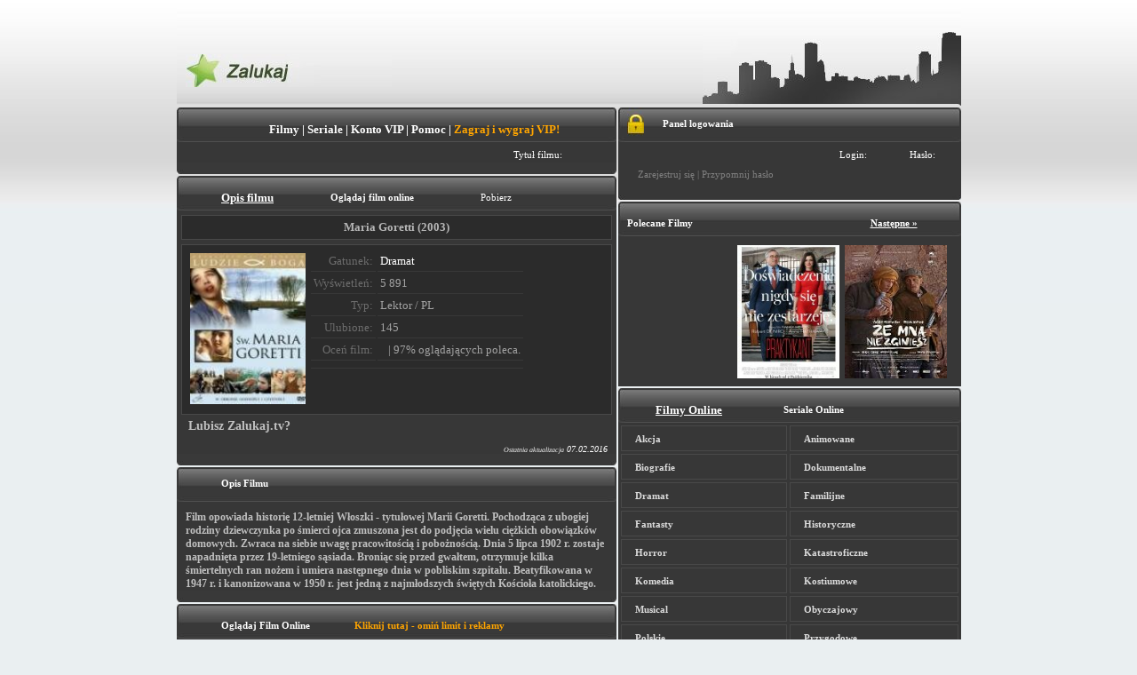

--- FILE ---
content_type: text/html; charset=utf-8
request_url: https://zalukaj.tv/zalukaj-film/16488/maria_goretti_2003_.html
body_size: 21979
content:
<!DOCTYPE html>
<html lang="pl">
<head prefix="og: http://ogp.me/ns# fb: http://ogp.me/ns/fb# object: http://ogp.me/ns/object#">
  <title>Maria Goretti (2003) - Zalukaj.tv</title>
  <meta http-equiv="content-type" content="text/html; charset=utf-8">
  <meta name="description" content="">
  <link rel="Shortcut icon" href="/favicon.png">
  <meta name="keywords" content="film,online,kino online,filmy za darmo,darmowe, filmy do obejrzenia,kino online,filmy online,filmy z lektorem,lektor,za darmo,filmy,online,premiery,najnowsze,filmy przez internet,film online">
  <link rel="stylesheet" type="text/css" href="/style.css?5">
  <script src="" charset="utf-8"></script>
  <script type="text/javascript" src="https://connect..net/pl_PL/all.js"></script>
  <script type="text/javascript" src="/js/menu.js?v=2"></script>
  <script type="text/javascript" src="/js/js.js?v=2"></script>
  <script type="text/javascript" src="/ads.js"></script>
  <script type="text/javascript" src="/js/tabs_script.js?v=2"></script>
  <script type="text/javascript" src="/js/swfobject.js?v=2"></script>
  <script type="text/javascript">
  function validate_required(field,alerttxt) { with (field) { if (value==null||value=="") { alert(alerttxt);return false; }else{return true;}}}$(function() {$( "#front-menu" ).tabs({ajaxOptions: {error: function( xhr, status, index, anchor ) {$( anchor.hash ).html("Nie można załadować tego elementu. Spróbujmy to poprawić tak szybko jak będzie to możwlie. ");}}});});
  </script>
  <meta property="fb:app_id" content="371007956352651">
  <meta property="og:image" content="http://static.zalukaj.tv/image/16488.jpg">
  <meta property="og:type" content="website">
  <meta property="og:description" content="Film opowiada historię 12-letniej Włoszki - tytułowej Marii Goretti. Pochodząca z ubogiej rodziny dziewczynka po śmierci ojca zmuszona jest do podjęcia wielu ciężkich obowiązków domowych. Zw..">
  <meta property="og:url" content="https://zalukaj.tvhttp://zalukaj.tv/zalukaj-film/16488/maria_goretti_2003_.html">
  <meta property="og:title" content="Maria Goretti (2003)">
  <link rel="image_src" href="https://static.zalukaj.tv/image/16488.jpg">
</head>
<body>
  <div id="fb-root"></div>
  <script type="text/javascript">
  FB.init({
    appId  : '371007956352651',
    status : true,
    cookie : false,
    xfbml  : true
  });
  </script>
  <div id="top">
    <a href="/" class="logo"></a>
    <div class="city"></div>
  </div>
  <div id="content">
    <div id="left">
      <div class="blok1">
        <div class="topn">
          <div class="leftc"></div>
          <div class="rightc"></div>
          <h1 style="text-align:center;font-size:13px;">
<a href="/" title="filmy online">Filmy</a> | <a href="/seriale" title="seriale online">Seriale</a> | <a onclick="_gaq.push(['_', 'Premium', 'Referer', 'indexNormal']);" href="/sms">Konto VIP</a> | <a href="/pomoc">Pomoc</a> | <a href="/gra.php" class="menu_obtn" style="color:orange;font-weight:bold;">Zagraj i wygraj VIP!</a>
</h1>
        </div>
        <form method="post" name="form_search" action="https://zalukaj.tv/szukaj" id="search_films" onsubmit="javascript:return validate_required(searchinput,'Proszę podać tytuł!');">
          <script type="text/javascript">
          function selectItem(li) {
          document.form_search.submit();
          }
          function formatItem(row) {
          return row[0] + "<br /><i style=\"color:green;\">" + row[1] + " wyswietlen<\/i>";
          }
          $(document).ready(function() { 
          $("#ac_me").autocomplete("/search_suggest.php", { minChars:3, matchSubset:1, matchContains:1, cacheLength:10, onItemSelect:selectItem, formatItem:formatItem, selectOnly:1,width:400 });
          });
          </script>
          <table class="szukajka">
            <tr>
              <td>Tytuł filmu:</td>
              <td align="left"></td>
              <td></td>
            </tr>
          </table>
        </form>
        <div class="doln"></div>
      </div>
      <script>
                function imdsns(){
                                $.ajax({
                                        url:      "/sdm.php",
                                        async:    false,
                                        dataType: "json",
                                        data:     {},
                                        success:  function(status) {
                                                if (status == null) {
                                                } else if(!status) {
                                                } else {
                                                        window.open(status['link']);
                                                }
                                        }
                                        });
                }
      </script>
      <div class="blok1">
        <div class="menu_mini">
          <div class="topn">
            <div class="leftc"></div>
            <div class="rightc"></div>
            <div id="usual3" class="menu_mini">
              <h1></h1>
              <ul>
                <li>
                  <a id="puls" href="#lol1" class="selected"><strong>Opis filmu</strong></a>
                </li>
                <li>
                  <a id="puls2" href="#lol2" onclick="imdsns();"><strong>Oglądaj film online</strong></a>
                </li>
                <li>
                  <a href="/pobierz-film/d2768c9/" target="_blank">Pobierz</a>
                </li>
              </ul>
            </div>
          </div>
          <div class="about_movie_title" id="pw_title">
            Maria Goretti (2003)
          </div>
          <div class="about_movie">
            <img src="/image/16488.jpg" alt="Maria Goretti (2003)" title="Maria Goretti (2003)">
            <table class="about_movie_info">
              <tr>
                <th>Gatunek:</th>
                <td>
                  <a style="line-height:normal;width:auto;display:inline;" href="/gatunek/4" title="Pokaż filmy z gatunku Dramat">Dramat</a>
                </td>
              </tr>
              <tr>
                <th>Wyświetleń:</th>
                <td>5 891</td>
              </tr>
              <tr>
                <th>Typ:</th>
                <td>Lektor / PL</td>
              </tr>
              <tr>
                <th>Ulubione:</th>
                <td>
                  <form id="fav_add" method="post" name="fav_add">
                    145    
                  </form>
<span class="success" style="display:none;">146</span>
                </td>
              </tr>
              <tr>
                <th>Oceń film:</th>
                <td>
                  <form style="display:inline;" id="vote_good" method="post" name="vote_good">
                    
                  </form>  
                  <form style="display:inline;" id="vote_shit" method="post" name="vote_shit">
                    
                  </form>
<span style="display:inline;" id="success_vote">| 97% oglądających poleca.</span>
                </td>
              </tr>
              <tr>
                <td colspan="2">
                  <div class="fb-like" data-send="false" data-href="/http://zalukaj.tv/zalukaj-film/16488/maria_goretti_2003_.html" data-width="300" data-show-faces="false" data-colorscheme="dark"></div>
                </td>
              </tr>
            </table>
          </div>
          <div style="display:inline;margin-left:13px;">
            <span style="font-weight:bold;font-size:14px;color:silver;">Lubisz Zalukaj.tv?</span><br>
                
            <div class="fb-like" data-send="false" data-href="http://.com/Zalukaj.tv" data-width="200" data-layout="button_count" data-show-faces="false" data-colorscheme="dark"></div>
            <div style="float:right;padding-right:10px;font-style:italic;font-size:10px;">
              <small>Ostatnia aktualizacja</small> 07.02.2016
            </div>
          </div>
          <div style="clear:both;"></div>
        </div>
        <div class="doln"></div>
      </div>
      <div id="lol1" class="blok1">
        <div class="menu_mini">
          <div class="topn">
            <div class="leftc"></div>
            <div class="rightc"></div>
            <h1>Opis Filmu</h1>
          </div>
          <p style="font-size:12px;font-weight:bold;color:#BFBFBF;" class="e_s3k" id="pw_description">Film opowiada historię 12-letniej Włoszki - tytułowej Marii Goretti. Pochodząca z ubogiej rodziny dziewczynka po śmierci ojca zmuszona jest do podjęcia wielu ciężkich obowiązków domowych. Zwraca na siebie uwagę pracowitością i pobożnością. Dnia 5 lipca 1902 r. zostaje napadnięta przez 19-letniego sąsiada. Broniąc się przed gwałtem, otrzymuje kilka śmiertelnych ran nożem i umiera następnego dnia w pobliskim szpitalu. Beatyfikowana w 1947 r. i kanonizowana w 1950 r. jest jedną z najmłodszych świętych Kościoła katolickiego.</p>
        </div>
        <div class="doln"></div>
      </div>
      <div id="lol2" class="blok1">
        <div class="menu_mini">
          <div class="topn">
            <div class="leftc"></div>
            <div class="rightc"></div>
            <h1>Oglądaj Film Online<a onclick="_gaq.push(['_', 'Premium', 'Referer', 'Player']);" style="padding-left:50px;display:inline;text-align:right;color:#FFA500;" href="/sms">Kliknij tutaj - omiń limit i reklamy</a>
</h1>
          </div>
        </div>
        <p style="font-size:12px;font-weight:bold;color:#9F9F9F;text-align:center;"></p>
        <center>
          <a style="padding-right:50px;" href="javascript:void(0)" onclick="return fb_share('https://zalukaj.tv/zalukaj-film/16488/maria_goretti_2003_.html')" rel="nofollow"><img src="/images/share.png" width="131" height="18" border="0" alt="Wrzuć na a"></a>
        </center>
        <div class="doln"></div>
      </div>
      <div id="lol3" class="blok1">
        <div class="menu_mini">
          <div class="topn">
            <div class="leftc"></div>
            <div class="rightc"></div>
            <h1>Opinie widzów</h1>
          </div>
          <p style="font-size:12px;font-weight:bold;color:#BFBFBF;">Zarejestruj się by oglądać i dodawać komentarze.</p>
        </div>
        <div class="doln"></div>
      </div>
      <script type="text/javascript">

                  function movie_cvup(id,parent) {var parent = parent.match(/coma_c([0-9]+)/i)[1];var whatsup = $(document.getElementById('show'+parent+'rate'));$.ajax({type: 'POST',url: '/ajax',data: 'vt_mv=' + parent+'&r='+id+'&mvi='+16488,success: function(){var update_vote = parseInt(whatsup.text());if(id == 1){whatsup.text(update_vote +1);}else{whatsup.text(update_vote -1);}whatsup.css('display','inline');whatsup.addClass(function() {if(whatsup.text() < 0) whatsup.addClass('show_rate_red'); else whatsup.addClass('show_rate_green'); });$('#coma_c'+parent).html('<span style="color:green;font-weight:bold;">Dodano.<\/span>');}});}$(document).ready(function() {$('.movie_comments31').live('mouseover',function() {isd = $(this).attr('id');$('#coma_'+isd).css('display','inline');$('#ant_'+isd).css('display','inline');}).live('mouseout', function() {isd = $(this).attr('id');$('#coma_'+isd).css('display','none');$('#ant_'+isd).css('display','none');}); if(e===undefined) {var e=10;}$('#moreComments').click(function(){$('#progress_bar').css('display','inline');$('#moreComments').css('display','none');$('#moreComments').delay(200,function(){$.post("/ajax",{typ:'moreComments',id:16488,poczatek:e},function(a){if(a.html!=''){var komenty=a.html;  $('div.col').append($(komenty));if(a.count==10) e+=10;else $('#moreComments').hide();}else {$('#moreComments').hide();}$('#progress_bar').css('display','none');if(a.html!=''){$('#moreComments').css('display','inline');}},'json');});});});

                  $(document).ready(function() { 
                        $("#usual3 ul").idTabs(); 
                        $("#comment_movie").charCounter(500, {container: "#countchars"})
                        });
      </script>
    </div>
    <div id="right">
      <div class="blok1">
        <div class="topn">
          <div class="leftc"></div>
          <div class="rightc"></div>
          <div class="loguj"></div>
          <h1>Panel logowania</h1>
        </div>
        <form action="/account.php" method="post">
          <table class="szukajka">
            <tr>
              <td>Login:</td>
              <td></td>
              <td>Hasło:</td>
              <td></td>
            </tr>
            <tr>
              <td colspan="2">
                <div class="log">
                  <a href="/rejestracja">Zarejestruj się</a> | <a href="/przypomnij-haslo">Przypomnij hasło</a>
                </div>
              </td>
              <td colspan="2"></td>
            </tr>
          </table>
        </form>
        <div class="doln4"></div>
      </div>
      <div class="blok1">
        <div class="topn">
          <div class="leftc"></div>
          <div class="rightc"></div>
          <h1 style="padding-left:10px;">Polecane Filmy<a style="padding-left:200px;text-decoration:underline;cursor:pointer;" id="klik">Następne »</a>
</h1>
        </div>
        <p style="display: none;text-align:center;" id="progress"><img src="/images/loading.gif" alt="Ładowanie.."></p>
        <p style="height:160;" id="content_rand_films"><a class="links_film" href="/zalukaj-film/22247/kopciuszek_cinderella_2015_.html" title='Kopciuszek / Cinderella (2015) #= "Kopciuszek" to adresowany do calej rodziny film fabularny inspirowany klasyczna basnia o tym samym tytule. W najnowszej produkcji Disneya, w rezyserii nominowanego do Oscara Kennetha Branagha ("Thor", "Hamlet"), zobaczymy jedne z najbardziej intrygujacych aktorek wspol..'><img style="width:115px;height:150px;" src="/image/22247.jpg" alt="Kopciuszek / Cinderella (2015)"></a><a class="links_film" href="/zalukaj-film/23495/praktykant_the_intern_2015_.html" title="Praktykant / The Intern (2015) #= Robert De Niro gra w filmie Bena Whittakera, 70-letniego wdowca, ktory odkryl, ze emerytura nie jest wcale taka wspaniala. Dlatego wykorzystuje nadarzajaca sie okazje, aby wrocic do aktywnego zycia i zatrudnia sie jako starszy stazysta w redakcji strony internetowej poswieconej modzie, zalozonej i p.."><img style="width:115px;height:150px;" src="/image/23495.jpg" alt="Praktykant / The Intern (2015)"></a><a class="links_film" href="/zalukaj-film/23631/ze_mna_nie_zginiesz_loin_des_hommes_2014_.html" title="Ze mna nie zginiesz / Loin des hommes (2014) #= Algieria, 1954 rok. Oskarzony o morderstwo wiesniak Mohamed ucieka przez gory Atlas wraz z samotnym nauczycielem Daru."><img style="width:115px;height:150px;" src="/image/23631.jpg" alt="Ze mną nie zginiesz / Loin des hommes (2014)"></a></p>
      </div>
      <div class="blok1">
        <div class="topn">
          <div class="leftc"></div>
          <div class="rightc"></div>
          <div id="usual2" class="menu_mini">
            <h1></h1>
            <ul>
              <li>
                <a id="puls4" href="#one" class="selected"><strong>Filmy Online</strong></a>
              </li>
              <li>
                <a id="puls5" href="#two"><strong>Seriale Online</strong></a>
              </li>
            </ul>
          </div>
        </div>
        <table id="one" cellpadding="0" cellspacing="3">
          <tr>
            <td class="wef32f">
              <a href="/gatunek/22">Akcja</a>
            </td>
            <td class="wef32f">
              <a href="/gatunek/2">Animowane</a>
            </td>
          </tr>
          <tr>
            <td class="wef32f">
              <a href="/gatunek/21">Biografie</a>
            </td>
            <td class="wef32f">
              <a href="/gatunek/3">Dokumentalne</a>
            </td>
          </tr>
          <tr>
            <td class="wef32f">
              <a href="/gatunek/4">Dramat</a>
            </td>
            <td class="wef32f">
              <a href="/gatunek/25">Familijne</a>
            </td>
          </tr>
          <tr>
            <td class="wef32f">
              <a href="/gatunek/30">Fantasty</a>
            </td>
            <td class="wef32f">
              <a href="/gatunek/27">Historyczne</a>
            </td>
          </tr>
          <tr>
            <td class="wef32f">
              <a href="/gatunek/7">Horror</a>
            </td>
            <td class="wef32f">
              <a href="/gatunek/29">Katastroficzne</a>
            </td>
          </tr>
          <tr>
            <td class="wef32f">
              <a href="/gatunek/8">Komedia</a>
            </td>
            <td class="wef32f">
              <a href="/gatunek/23">Kostiumowe</a>
            </td>
          </tr>
          <tr>
            <td class="wef32f">
              <a href="/gatunek/28">Musical</a>
            </td>
            <td class="wef32f">
              <a href="/gatunek/20">Obyczajowy</a>
            </td>
          </tr>
          <tr>
            <td class="wef32f">
              <a href="/gatunek/24">Polskie</a>
            </td>
            <td class="wef32f">
              <a href="/gatunek/10">Przygodowe</a>
            </td>
          </tr>
          <tr>
            <td class="wef32f">
              <a href="/gatunek/12">Sci-Fi</a>
            </td>
            <td class="wef32f">
              <a href="/gatunek/13">Sensacyjne</a>
            </td>
          </tr>
          <tr>
            <td class="wef32f">
              <a href="/gatunek/26">Sport</a>
            </td>
            <td class="wef32f">
              <a href="/gatunek/14">Thriller</a>
            </td>
          </tr>
          <tr>
            <td class="wef32f">
              <a href="/gatunek/15">Wojenne</a>
            </td>
            <td class="wef32f">
              <a target="_blank" onclick="return confirm('Czy masz powyzej 18 lat?')" href="http://yespornplease.com/?ad=zalukaj" rel="nofollow"><strong>Dla dorosłych</strong> <strong style="color:#FFA500;">+18</strong></a>
            </td>
          </tr>
        </table>
        <div id="two">
          <form style="display:inline;" onsubmit="if($('#search').val().length < 2) { return false; }" method="post">
            
          </form>
          <table id="main_menu" cellpadding="0" cellspacing="3">
            <tr>
              <td class="wef32f">
                <a href="/sezon-serialu/1600_penn,1112/" title="1600 Penn">1600 Penn</a>
              </td>
              <td class="wef32f">
                <a href="/sezon-serialu/2_broke_girls_,422/" title="2 Broke Girls ">2 Broke Girls</a>
              </td>
            </tr>
            <tr>
              <td class="wef32f">
                <a href="/sezon-serialu/24_godziny,51/" title="24 Godziny">24 Godziny</a>
              </td>
              <td class="wef32f">
                <a href="/sezon-serialu/37_days,2282/" title="37 Days">37 Days</a>
              </td>
            </tr>
            <tr>
              <td class="wef32f">
                <a href="/sezon-serialu/39_i_pol,1501/" title="39 i pół">39 i pół</a>
              </td>
              <td class="wef32f">
                <a href="/sezon-serialu/4400,969/" title="4400">4400</a>
              </td>
            </tr>
            <tr>
              <td class="wef32f">
                <a href="/sezon-serialu/666_park_avenue,1048/" title="666 Park Avenue">666 Park Avenue</a>
              </td>
              <td class="wef32f">
                <a href="/sezon-serialu/90210,76/" title="90210">90210</a>
              </td>
            </tr>
            <tr>
              <td class="wef32f">
                <a href="/sezon-serialu/a_to_z,2142/" title="A to Z">A to Z</a>
              </td>
              <td class="wef32f">
                <a href="/sezon-serialu/a_young_doctor_s_notebook,1099/" title="A Young Doctor's Notebook">A Young Doctor's Note..</a>
              </td>
            </tr>
            <tr>
              <td class="wef32f">
                <a href="/sezon-serialu/afganistan_dziewiata_zmiana,1270/" title="Afganistan - Dziewiąta zmiana">Afganistan - Dziewiat..</a>
              </td>
              <td class="wef32f">
                <a href="/sezon-serialu/agenci_ncis,891/" title="Agenci NCIS">Agenci NCIS</a>
              </td>
            </tr>
            <tr>
              <td class="wef32f">
                <a href="/sezon-serialu/agent_carter,2138/" title="Agent Carter">Agent Carter</a>
              </td>
              <td class="wef32f">
                <a href="/sezon-serialu/akame_ga_kill_,1989/" title="Akame ga Kill!">Akame ga Kill!</a>
              </td>
            </tr>
            <tr>
              <td class="wef32f">
                <a href="/sezon-serialu/akwarium_czyli_samotnosc_szpiega,1983/" title="Akwarium, czyli samotność szpiega">Akwarium, czyli samot..</a>
              </td>
              <td class="wef32f">
                <a href="/sezon-serialu/alcatraz_,343/" title="Alcatraz ">Alcatraz</a>
              </td>
            </tr>
            <tr>
              <td class="wef32f">
                <a href="/sezon-serialu/alf,722/" title="Alf">Alf</a>
              </td>
              <td class="wef32f">
                <a href="/sezon-serialu/alfabet_mafii,1244/" title="Alfabet mafii">Alfabet mafii</a>
              </td>
            </tr>
            <tr>
              <td class="wef32f">
                <a href="/sezon-serialu/alicja,1162/" title="Alicja">Alicja</a>
              </td>
              <td class="wef32f">
                <a href="/sezon-serialu/allo_allo_,515/" title="Allo Allo! ">Allo Allo!</a>
              </td>
            </tr>
            <tr>
              <td class="wef32f">
                <a href="/sezon-serialu/alphas,614/" title="Alphas">Alphas</a>
              </td>
              <td class="wef32f">
                <a href="/sezon-serialu/alternatywy_4,1636/" title="Alternatywy 4">Alternatywy 4</a>
              </td>
            </tr>
            <tr>
              <td class="wef32f">
                <a href="/sezon-serialu/american_crime,2174/" title="American Crime">American Crime</a> <img style="float:right;padding-right:3px;" src="/images/new.png" title="Nowe Odcinki!" alt="Nowe">
              </td>
              <td class="wef32f">
                <a href="/sezon-serialu/american_horror_story_,464/" title="American Horror Story ">American Horror Story..</a>
              </td>
            </tr>
            <tr>
              <td class="wef32f">
                <a href="/sezon-serialu/amnesia,1381/" title="Amnesia">Amnesia</a>
              </td>
              <td class="wef32f">
                <a href="/sezon-serialu/anatomia_prawdy,1463/" title="Anatomia Prawdy">Anatomia Prawdy</a>
              </td>
            </tr>
            <tr>
              <td class="wef32f">
                <a href="/sezon-serialu/angel_beats_,959/" title="Angel Beats!">Angel Beats!</a>
              </td>
              <td class="wef32f">
                <a href="/sezon-serialu/angel_from_hell,2433/" title="Angel from Hell">Angel from Hell</a> <img style="float:right;padding-right:3px;" src="/images/new.png" title="Nowe Odcinki!" alt="Nowe">
              </td>
            </tr>
            <tr>
              <td class="wef32f">
                <a href="/sezon-serialu/anger_management,872/" title="Anger Management">Anger Management</a>
              </td>
              <td class="wef32f">
                <a href="/sezon-serialu/aniol_ciemnosci,647/" title="Anioł Ciemności">Anioł Ciemności</a>
              </td>
            </tr>
            <tr>
              <td class="wef32f">
                <a href="/sezon-serialu/anna_german_tajemnica_bialego_aniola_,1322/" title="Anna German. Tajemnica białego anioła.">Anna German. Tajemnic..</a>
              </td>
              <td class="wef32f">
                <a href="/sezon-serialu/another,466/" title="Another">Another</a>
              </td>
            </tr>
            <tr>
              <td class="wef32f">
                <a href="/sezon-serialu/aquarius,2224/" title="Aquarius">Aquarius</a>
              </td>
              <td class="wef32f">
                <a href="/sezon-serialu/are_you_there_chelsea_,365/" title="Are You There, Chelsea?">Are You There, Chelse..</a>
              </td>
            </tr>
            <tr>
              <td class="wef32f">
                <a href="/sezon-serialu/arn_the_knight_templar,1447/" title="Arn The Knight Templar">Arn The Knight Templa..</a>
              </td>
              <td class="wef32f">
                <a href="/sezon-serialu/arrow,1081/" title="Arrow">Arrow</a> <img style="float:right;padding-right:3px;" src="/images/new.png" title="Nowe Odcinki!" alt="Nowe">
              </td>
            </tr>
            <tr>
              <td class="wef32f">
                <a href="/sezon-serialu/arystokraci,1553/" title="Arystokraci">Arystokraci</a>
              </td>
              <td class="wef32f">
                <a href="/sezon-serialu/ascension,2122/" title="Ascension">Ascension</a>
              </td>
            </tr>
            <tr>
              <td class="wef32f">
                <a href="/sezon-serialu/ash_vs_evil_dead,2374/" title="Ash vs Evil Dead">Ash vs Evil Dead</a>
              </td>
              <td class="wef32f">
                <a href="/sezon-serialu/atak_tytanow,1744/" title="Atak Tytanów">Atak Tytanów</a>
              </td>
            </tr>
            <tr>
              <td class="wef32f">
                <a href="/sezon-serialu/auschwitz_nazisci_i_quot_ostateczne_rozwiazanie_quot_,1311/" title='Auschwitz. Naziści i "ostateczne rozwiązanie"'>Auschwitz. Nazisci i ..</a>
              </td>
              <td class="wef32f">
                <a href="/sezon-serialu/avengers_potega_i_moc,795/" title="Avengers: Potęga i moc">Avengers: Potega i mo..</a>
              </td>
            </tr>
            <tr>
              <td class="wef32f">
                <a href="/sezon-serialu/awake,474/" title="Awake">Awake</a>
              </td>
              <td class="wef32f">
                <a href="/sezon-serialu/awatar_legenda_aanga,855/" title="Awatar: Legenda Aanga">Awatar: Legenda Aanga</a>
              </td>
            </tr>
            <tr>
              <td class="wef32f">
                <a href="/sezon-serialu/awkward_,914/" title="Awkward.">Awkward.</a>
              </td>
              <td class="wef32f">
                <a href="/sezon-serialu/baby_daddy,827/" title="Baby Daddy">Baby Daddy</a> <img style="float:right;padding-right:3px;" src="/images/new.png" title="Nowe Odcinki!" alt="Nowe">
              </td>
            </tr>
            <tr>
              <td class="wef32f">
                <a href="/sezon-serialu/bajer_w_bel_air,548/" title="Bajer w Bel-Air">Bajer w Bel-Air</a>
              </td>
              <td class="wef32f">
                <a href="/sezon-serialu/bakugan_mlodzi_wojownicy,1223/" title="Bakugan: Młodzi wojownicy">Bakugan: Mlodzi wojow..</a>
              </td>
            </tr>
            <tr>
              <td class="wef32f">
                <a href="/sezon-serialu/bananowy_doktor,235/" title="Bananowy Doktor">Bananowy Doktor</a>
              </td>
              <td class="wef32f">
                <a href="/sezon-serialu/banshee,1157/" title="Banshee">Banshee</a>
              </td>
            </tr>
            <tr>
              <td class="wef32f">
                <a href="/sezon-serialu/barter_kings,837/" title="Barter Kings">Barter Kings</a>
              </td>
              <td class="wef32f">
                <a href="/sezon-serialu/baskets,2441/" title="Baskets">Baskets</a> <img style="float:right;padding-right:3px;" src="/images/new.png" title="Nowe Odcinki!" alt="Nowe">
              </td>
            </tr>
            <tr>
              <td class="wef32f">
                <a href="/sezon-serialu/bates_motel,1262/" title="Bates Motel">Bates Motel</a>
              </td>
              <td class="wef32f">
                <a href="/sezon-serialu/battlestar_galactica,1272/" title="Battlestar Galactica">Battlestar Galactica</a>
              </td>
            </tr>
            <tr>
              <td class="wef32f">
                <a href="/sezon-serialu/beauty_and_the_beast,1061/" title="Beauty and the Beast">Beauty and the Beast</a>
              </td>
              <td class="wef32f">
                <a href="/sezon-serialu/bedlam,784/" title="Bedlam">Bedlam</a>
              </td>
            </tr>
            <tr>
              <td class="wef32f">
                <a href="/sezon-serialu/being_human_us,259/" title="Being Human US">Being Human US</a>
              </td>
              <td class="wef32f">
                <a href="/sezon-serialu/believe,1874/" title="Believe">Believe</a>
              </td>
            </tr>
            <tr>
              <td class="wef32f">
                <a href="/sezon-serialu/ben_10,507/" title="Ben 10">Ben 10</a>
              </td>
              <td class="wef32f">
                <a href="/sezon-serialu/ben_10_obca_potega,557/" title="Ben 10: Obca potęga">Ben 10: Obca potęga</a>
              </td>
            </tr>
            <tr>
              <td class="wef32f">
                <a href="/sezon-serialu/ben_10_ultimate_alien,605/" title="Ben 10: Ultimate Alien">Ben 10: Ultimate Alie..</a>
              </td>
              <td class="wef32f">
                <a href="/sezon-serialu/ben_and_kate,1021/" title="Ben and Kate">Ben and Kate</a>
              </td>
            </tr>
            <tr>
              <td class="wef32f">
                <a href="/sezon-serialu/beowulf_return_to_the_shieldlands_,2424/" title="Beowulf – Return to the Shieldlands ">Beowulf - Return to t..</a>
              </td>
              <td class="wef32f">
                <a href="/sezon-serialu/better_call_saul,2168/" title="Better Call Saul">Better Call Saul</a>
              </td>
            </tr>
            <tr>
              <td class="wef32f">
                <a href="/sezon-serialu/beverly_hills_90210,974/" title="Beverly Hills 90210">Beverly Hills 90210</a>
              </td>
              <td class="wef32f">
                <a href="/sezon-serialu/bez_tajemnic,1445/" title="Bez tajemnic">Bez tajemnic</a>
              </td>
            </tr>
            <tr>
              <td class="wef32f">
                <a href="/sezon-serialu/bialy_kolnierzyk,590/" title="Biały kołnierzyk">Biały kołnierzyk</a>
              </td>
              <td class="wef32f">
                <a href="/sezon-serialu/bibliotekarze,2156/" title="Bibliotekarze">Bibliotekarze</a>
              </td>
            </tr>
            <tr>
              <td class="wef32f">
                <a href="/sezon-serialu/bill_cosby_show_,486/" title="Bill Cosby Show ">Bill Cosby Show</a>
              </td>
              <td class="wef32f">
                <a href="/sezon-serialu/bitwa_o_gallipoli,2292/" title="Bitwa o Gallipoli">Bitwa o Gallipoli</a>
              </td>
            </tr>
            <tr>
              <td class="wef32f">
                <a href="/sezon-serialu/black_mirror_,711/" title="Black Mirror ">Black Mirror</a>
              </td>
              <td class="wef32f">
                <a href="/sezon-serialu/blackout,874/" title="Blackout">Blackout</a>
              </td>
            </tr>
            <tr>
              <td class="wef32f">
                <a href="/sezon-serialu/blood_and_oil,2327/" title="Blood And Oil">Blood And Oil</a>
              </td>
              <td class="wef32f">
                <a href="/sezon-serialu/blue_mountain_state,732/" title="Blue Mountain State">Blue Mountain State</a>
              </td>
            </tr>
            <tr>
              <td class="wef32f">
                <a href="/sezon-serialu/borgias,287/" title="Borgias">Borgias</a>
              </td>
              <td class="wef32f">
                <a href="/sezon-serialu/boss,776/" title="Boss">Boss</a>
              </td>
            </tr>
            <tr>
              <td class="wef32f">
                <a href="/sezon-serialu/boston_public,1360/" title="Boston Public">Boston Public</a>
              </td>
              <td class="wef32f">
                <a href="/sezon-serialu/breaking_bad_,361/" title="Breaking Bad ">Breaking Bad</a>
              </td>
            </tr>
            <tr>
              <td class="wef32f">
                <a href="/sezon-serialu/breakout_kings_,285/" title="Breakout Kings ">Breakout Kings</a>
              </td>
              <td class="wef32f">
                <a href="/sezon-serialu/brickleberry,1025/" title="Brickleberry">Brickleberry</a>
              </td>
            </tr>
            <tr>
              <td class="wef32f">
                <a href="/sezon-serialu/brygada_acapulco,1592/" title="Brygada Acapulco">Brygada Acapulco</a>
              </td>
              <td class="wef32f">
                <a href="/sezon-serialu/brygada_ratunkowa,1411/" title="Brygada ratunkowa">Brygada ratunkowa</a>
              </td>
            </tr>
            <tr>
              <td class="wef32f">
                <a href="/sezon-serialu/buffy_postrach_wampirow,1507/" title="Buffy: Postrach wampirów">Buffy: Postrach wampi..</a>
              </td>
              <td class="wef32f">
                <a href="/sezon-serialu/bunheads,778/" title="Bunheads">Bunheads</a>
              </td>
            </tr>
            <tr>
              <td class="wef32f">
                <a href="/sezon-serialu/byc_czlowiekiem,238/" title="Być człowiekiem">Być człowiekiem</a>
              </td>
              <td class="wef32f">
                <a href="/sezon-serialu/c_s_i_las_vegas,91/" title="C.S.I: Las Vegas">C.S.I: Las Vegas</a>
              </td>
            </tr>
            <tr>
              <td class="wef32f">
                <a href="/sezon-serialu/californication_,186/" title="Californication ">Californication</a>
              </td>
              <td class="wef32f">
                <a href="/sezon-serialu/camelot_,281/" title="Camelot ">Camelot</a>
              </td>
            </tr>
            <tr>
              <td class="wef32f">
                <a href="/sezon-serialu/caprica_,771/" title="Caprica ">Caprica</a>
              </td>
              <td class="wef32f">
                <a href="/sezon-serialu/carnivale,919/" title="Carnivale">Carnivale</a>
              </td>
            </tr>
            <tr>
              <td class="wef32f">
                <a href="/sezon-serialu/castle,261/" title="Castle">Castle</a>
              </td>
              <td class="wef32f">
                <a href="/sezon-serialu/cala_prawda,955/" title="Cała prawda">Cała prawda</a>
              </td>
            </tr>
            <tr>
              <td class="wef32f">
                <a href="/sezon-serialu/chaos,478/" title="Chaos">Chaos</a>
              </td>
              <td class="wef32f">
                <a href="/sezon-serialu/chasing_life,1985/" title="Chasing Life">Chasing Life</a>
              </td>
            </tr>
            <tr>
              <td class="wef32f">
                <a href="/sezon-serialu/chicago_fire,1063/" title="Chicago Fire">Chicago Fire</a> <img style="float:right;padding-right:3px;" src="/images/new.png" title="Nowe Odcinki!" alt="Nowe">
              </td>
              <td class="wef32f">
                <a href="/sezon-serialu/chirurdzy,126/" title="Chirurdzy">Chirurdzy</a>
              </td>
            </tr>
            <tr>
              <td class="wef32f">
                <a href="/sezon-serialu/chuck,209/" title="Chuck">Chuck</a>
              </td>
              <td class="wef32f">
                <a href="/sezon-serialu/chlopaki_z_barakow,546/" title="Chłopaki Z Baraków">Chłopaki Z Baraków</a>
              </td>
            </tr>
            <tr>
              <td class="wef32f">
                <a href="/sezon-serialu/cienie_calendy,1796/" title="Cienie Calendy">Cienie Calendy</a>
              </td>
              <td class="wef32f">
                <a href="/sezon-serialu/code_geass,603/" title="Code Geass">Code Geass</a>
              </td>
            </tr>
            <tr>
              <td class="wef32f">
                <a href="/sezon-serialu/colony,2422/" title="Colony">Colony</a> <img style="float:right;padding-right:3px;" src="/images/new.png" title="Nowe Odcinki!" alt="Nowe">
              </td>
              <td class="wef32f">
                <a href="/sezon-serialu/common_law,753/" title="Common Law">Common Law</a>
              </td>
            </tr>
            <tr>
              <td class="wef32f">
                <a href="/sezon-serialu/complications,2248/" title="Complications">Complications</a>
              </td>
              <td class="wef32f">
                <a href="/sezon-serialu/constantine,1922/" title="Constantine">Constantine</a>
              </td>
            </tr>
            <tr>
              <td class="wef32f">
                <a href="/sezon-serialu/continuum,736/" title="Continuum">Continuum</a>
              </td>
              <td class="wef32f">
                <a href="/sezon-serialu/copper,979/" title="Copper">Copper</a>
              </td>
            </tr>
            <tr>
              <td class="wef32f">
                <a href="/sezon-serialu/cracked,1172/" title="Cracked">Cracked</a>
              </td>
              <td class="wef32f">
                <a href="/sezon-serialu/crazy_ex_girlfriend,2412/" title="Crazy Ex-Girlfriend">Crazy Ex-Girlfriend</a>
              </td>
            </tr>
            <tr>
              <td class="wef32f">
                <a href="/sezon-serialu/crossing_lines,1629/" title="Crossing Lines">Crossing Lines</a>
              </td>
              <td class="wef32f">
                <a href="/sezon-serialu/csi_kryminalne_zagadki_nowego_jorku,1193/" title="CSI: Kryminalne zagadki Nowego Jorku">CSI: Kryminalne zagad..</a>
              </td>
            </tr>
            <tr>
              <td class="wef32f">
                <a href="/sezon-serialu/csi_miami_,650/" title="CSI: Miami ">CSI: Miami</a>
              </td>
              <td class="wef32f">
                <a href="/sezon-serialu/cult,1205/" title="Cult">Cult</a>
              </td>
            </tr>
            <tr>
              <td class="wef32f">
                <a href="/sezon-serialu/czarne_chmury,1433/" title="Czarne chmury">Czarne chmury</a>
              </td>
              <td class="wef32f">
                <a href="/sezon-serialu/czarodzieje_,2415/" title="Czarodzieje ">Czarodzieje</a> <img style="float:right;padding-right:3px;" src="/images/new.png" title="Nowe Odcinki!" alt="Nowe">
              </td>
            </tr>
            <tr>
              <td class="wef32f">
                <a href="/sezon-serialu/czarodzieje,2450/" title="Czarodzieje">Czarodzieje</a>
              </td>
              <td class="wef32f">
                <a href="/sezon-serialu/czarodzieje_z_waverly_place,699/" title="Czarodzieje z Waverly Place">Czarodzieje z Waverly..</a>
              </td>
            </tr>
            <tr>
              <td class="wef32f">
                <a href="/sezon-serialu/czarodziejka_z_ksiezyca,902/" title="Czarodziejka z Księżyca">Czarodziejka z Ksiezy..</a>
              </td>
              <td class="wef32f">
                <a href="/sezon-serialu/czarodziejki,884/" title="Czarodziejki">Czarodziejki</a>
              </td>
            </tr>
            <tr>
              <td class="wef32f">
                <a href="/sezon-serialu/czarownice_z_east_endu,2071/" title="Czarownice z East Endu">Czarownice z East End..</a>
              </td>
              <td class="wef32f">
                <a href="/sezon-serialu/czas_honoru,1466/" title="Czas honoru">Czas honoru</a>
              </td>
            </tr>
            <tr>
              <td class="wef32f">
                <a href="/sezon-serialu/czerwona_roza,789/" title="Czerwona róża">Czerwona róża</a>
              </td>
              <td class="wef32f">
                <a href="/sezon-serialu/czerwony_orzel,484/" title="Czerwony Orzeł">Czerwony Orzeł</a>
              </td>
            </tr>
            <tr>
              <td class="wef32f">
                <a href="/sezon-serialu/czterej_pancerni_i_pies,1681/" title="Czterej pancerni i pies">Czterej pancerni i pi..</a>
              </td>
              <td class="wef32f">
                <a href="/sezon-serialu/czysta_krew,79/" title="Czysta Krew">Czysta Krew</a>
              </td>
            </tr>
            <tr>
              <td class="wef32f">
                <a href="/sezon-serialu/dallas,857/" title="Dallas">Dallas</a>
              </td>
              <td class="wef32f">
                <a href="/sezon-serialu/daredevil,2362/" title="Daredevil">Daredevil</a>
              </td>
            </tr>
            <tr>
              <td class="wef32f">
                <a href="/sezon-serialu/dates,1615/" title="Dates">Dates</a>
              </td>
              <td class="wef32f">
                <a href="/sezon-serialu/dc_legends_of_tomorrow_,2439/" title="DC Legends of Tomorrow ">DC Legends of Tomorro..</a> <img style="float:right;padding-right:3px;" src="/images/new.png" title="Nowe Odcinki!" alt="Nowe">
              </td>
            </tr>
            <tr>
              <td class="wef32f">
                <a href="/sezon-serialu/deception,1159/" title="Deception">Deception</a>
              </td>
              <td class="wef32f">
                <a href="/sezon-serialu/defiance,1350/" title="Defiance">Defiance</a>
              </td>
            </tr>
            <tr>
              <td class="wef32f">
                <a href="/sezon-serialu/delirium,1979/" title="Delirium">Delirium</a>
              </td>
              <td class="wef32f">
                <a href="/sezon-serialu/demony_da_vinci,1345/" title="Demony da Vinci">Demony da Vinci</a>
              </td>
            </tr>
            <tr>
              <td class="wef32f">
                <a href="/sezon-serialu/derek,1181/" title="Derek">Derek</a>
              </td>
              <td class="wef32f">
                <a href="/sezon-serialu/detektyw_amsterdam,528/" title="Detektyw Amsterdam">Detektyw Amsterdam</a>
              </td>
            </tr>
            <tr>
              <td class="wef32f">
                <a href="/sezon-serialu/detektyw_king,756/" title="Detektyw King">Detektyw King</a>
              </td>
              <td class="wef32f">
                <a href="/sezon-serialu/detonator_orgun,1201/" title="Detonator Orgun">Detonator Orgun</a>
              </td>
            </tr>
            <tr>
              <td class="wef32f">
                <a href="/sezon-serialu/devil_may_cry,846/" title="Devil May Cry">Devil May Cry</a>
              </td>
              <td class="wef32f">
                <a href="/sezon-serialu/devious_maids,1526/" title="Devious Maids">Devious Maids</a>
              </td>
            </tr>
            <tr>
              <td class="wef32f">
                <a href="/sezon-serialu/dexter,54/" title="Dexter">Dexter</a>
              </td>
              <td class="wef32f">
                <a href="/sezon-serialu/dig,2194/" title="Dig">Dig</a>
              </td>
            </tr>
            <tr>
              <td class="wef32f">
                <a href="/sezon-serialu/doctor_who,716/" title="Doctor Who">Doctor Who</a>
              </td>
              <td class="wef32f">
                <a href="/sezon-serialu/doktor_quinn,1280/" title="Doktor Quinn">Doktor Quinn</a>
              </td>
            </tr>
            <tr>
              <td class="wef32f">
                <a href="/sezon-serialu/dom,1959/" title="Dom">Dom</a>
              </td>
              <td class="wef32f">
                <a href="/sezon-serialu/domel,1494/" title="Domel">Domel</a>
              </td>
            </tr>
            <tr>
              <td class="wef32f">
                <a href="/sezon-serialu/dominion,1907/" title="Dominion">Dominion</a>
              </td>
              <td class="wef32f">
                <a href="/sezon-serialu/dostawa_na_telefon,773/" title="Dostawa na telefon">Dostawa na telefon</a>
              </td>
            </tr>
            <tr>
              <td class="wef32f">
                <a href="/sezon-serialu/downton_abbey,1109/" title="Downton Abbey">Downton Abbey</a>
              </td>
              <td class="wef32f">
                <a href="/sezon-serialu/dowody_zbrodni,1228/" title="Dowody zbrodni">Dowody zbrodni</a>
              </td>
            </tr>
            <tr>
              <td class="wef32f">
                <a href="/sezon-serialu/dr_house,99/" title="Dr House">Dr House</a>
              </td>
              <td class="wef32f">
                <a href="/sezon-serialu/dracula,1831/" title="Dracula">Dracula</a>
              </td>
            </tr>
            <tr>
              <td class="wef32f">
                <a href="/sezon-serialu/dragon_ball_,511/" title="Dragon Ball ">Dragon Ball</a>
              </td>
              <td class="wef32f">
                <a href="/sezon-serialu/dragon_ball_gt_,509/" title="Dragon Ball GT ">Dragon Ball GT</a>
              </td>
            </tr>
            <tr>
              <td class="wef32f">
                <a href="/sezon-serialu/dragon_ball_kai,462/" title="Dragon Ball Kai">Dragon Ball Kai</a>
              </td>
              <td class="wef32f">
                <a href="/sezon-serialu/dragon_ball_z_,488/" title="Dragon Ball Z ">Dragon Ball Z</a>
              </td>
            </tr>
            <tr>
              <td class="wef32f">
                <a href="/sezon-serialu/druzyna_a,1699/" title="Drużyna A">Drużyna A</a>
              </td>
              <td class="wef32f">
                <a href="/sezon-serialu/dwa_swiaty,1689/" title="Dwa światy">Dwa światy</a>
              </td>
            </tr>
            <tr>
              <td class="wef32f">
                <a href="/sezon-serialu/dwoch_i_pol,410/" title="Dwóch i pół">Dwóch i pół</a>
              </td>
              <td class="wef32f">
                <a href="/sezon-serialu/dynastia_tudorow,1452/" title="Dynastia Tudorów">Dynastia Tudorów</a>
              </td>
            </tr>
            <tr>
              <td class="wef32f">
                <a href="/sezon-serialu/dzoana_i_jej_przyjaciolki_z_miami,1684/" title="Dżoana i jej przyjaciółki z Miami">Dzoana i jej przyjaci..</a>
              </td>
              <td class="wef32f">
                <a href="/sezon-serialu/ekipa,1644/" title="Ekipa">Ekipa</a>
              </td>
            </tr>
            <tr>
              <td class="wef32f">
                <a href="/sezon-serialu/ekipa_pl_,1642/" title="Ekipa (PL)">Ekipa (PL)</a>
              </td>
              <td class="wef32f">
                <a href="/sezon-serialu/ekipa_z_new_jersey,898/" title="Ekipa z New Jersey">Ekipa z New Jersey</a>
              </td>
            </tr>
            <tr>
              <td class="wef32f">
                <a href="/sezon-serialu/ekipa_z_warszawy,2205/" title="Ekipa z Warszawy">Ekipa z Warszawy</a>
              </td>
              <td class="wef32f">
                <a href="/sezon-serialu/ekstradycja,1640/" title="Ekstradycja">Ekstradycja</a>
              </td>
            </tr>
            <tr>
              <td class="wef32f">
                <a href="/sezon-serialu/elementary,1071/" title="Elementary">Elementary</a>
              </td>
              <td class="wef32f">
                <a href="/sezon-serialu/elitarne_sluzby_specjalne,1392/" title="Elitarne Służby Specjalne">Elitarne Sluzby Specj..</a>
              </td>
            </tr>
            <tr>
              <td class="wef32f">
                <a href="/sezon-serialu/emily_owens_m_d_,1057/" title="Emily Owens M.D.">Emily Owens M.D.</a>
              </td>
              <td class="wef32f">
                <a href="/sezon-serialu/eureka_,517/" title="Eureka ">Eureka</a>
              </td>
            </tr>
            <tr>
              <td class="wef32f">
                <a href="/sezon-serialu/eye_candy,2150/" title="Eye candy">Eye candy</a>
              </td>
              <td class="wef32f">
                <a href="/sezon-serialu/fairly_legal,245/" title="Fairly Legal">Fairly Legal</a>
              </td>
            </tr>
            <tr>
              <td class="wef32f">
                <a href="/sezon-serialu/faking_it,2073/" title="Faking it">Faking it</a>
              </td>
              <td class="wef32f">
                <a href="/sezon-serialu/fargo,2364/" title="Fargo">Fargo</a>
              </td>
            </tr>
            <tr>
              <td class="wef32f">
                <a href="/sezon-serialu/falszerze_powrot_sfory,1523/" title="Fałszerze. Powrót Sfory">Falszerze. Powrot Sfo..</a>
              </td>
              <td class="wef32f">
                <a href="/sezon-serialu/fear_the_walking_dead,2276/" title="Fear the Walking Dead">Fear the Walking Dead</a>
              </td>
            </tr>
            <tr>
              <td class="wef32f">
                <a href="/sezon-serialu/filantrop,593/" title="Filantrop">Filantrop</a>
              </td>
              <td class="wef32f">
                <a href="/sezon-serialu/fiorella,1329/" title="Fiorella">Fiorella</a>
              </td>
            </tr>
            <tr>
              <td class="wef32f">
                <a href="/sezon-serialu/firefly,1514/" title="Firefly">Firefly</a>
              </td>
              <td class="wef32f">
                <a href="/sezon-serialu/flesh_and_bone_,2386/" title="Flesh and Bone ">Flesh and Bone</a>
              </td>
            </tr>
            <tr>
              <td class="wef32f">
                <a href="/sezon-serialu/forbrydelsen,1686/" title="Forbrydelsen">Forbrydelsen</a>
              </td>
              <td class="wef32f">
                <a href="/sezon-serialu/forever,1977/" title="Forever">Forever</a>
              </td>
            </tr>
            <tr>
              <td class="wef32f">
                <a href="/sezon-serialu/fringe_na_granicy_swiatow,214/" title="Fringe: Na granicy Światów">Fringe: Na granicy Sw..</a>
              </td>
              <td class="wef32f">
                <a href="/sezon-serialu/futurama_przygody_fry_a_w_kosmosie,965/" title="Futurama: Przygody Fry'a W Kosmosie">Futurama: Przygody Fr..</a>
              </td>
            </tr>
            <tr>
              <td class="wef32f">
                <a href="/sezon-serialu/galactik_football,550/" title="Galactik Football">Galactik Football</a>
              </td>
              <td class="wef32f">
                <a href="/sezon-serialu/galavant,2128/" title="Galavant">Galavant</a> <img style="float:right;padding-right:3px;" src="/images/new.png" title="Nowe Odcinki!" alt="Nowe">
              </td>
            </tr>
            <tr>
              <td class="wef32f">
                <a href="/sezon-serialu/gangland_undercover,2287/" title="Gangland Undercover">Gangland Undercover</a>
              </td>
              <td class="wef32f">
                <a href="/sezon-serialu/gdansk_39,1693/" title="Gdańsk 39">Gdańsk 39</a>
              </td>
            </tr>
            <tr>
              <td class="wef32f">
                <a href="/sezon-serialu/gdzie_pachna_stokrotki,1143/" title="Gdzie pachną stokrotki">Gdzie pachna stokrotk..</a>
              </td>
              <td class="wef32f">
                <a href="/sezon-serialu/girls_,728/" title="Girls ">Girls</a>
              </td>
            </tr>
            <tr>
              <td class="wef32f">
                <a href="/sezon-serialu/glee,292/" title="Glee">Glee</a>
              </td>
              <td class="wef32f">
                <a href="/sezon-serialu/gliniarze_z_melbourne,554/" title="Gliniarze z Melbourne">Gliniarze z Melbourne</a>
              </td>
            </tr>
            <tr>
              <td class="wef32f">
                <a href="/sezon-serialu/gliniarze_z_southland,864/" title="Gliniarze z Southland">Gliniarze z Southland</a>
              </td>
              <td class="wef32f">
                <a href="/sezon-serialu/glitch,2426/" title="Glitch">Glitch</a>
              </td>
            </tr>
            <tr>
              <td class="wef32f">
                <a href="/sezon-serialu/go_on,976/" title="Go On">Go On</a>
              </td>
              <td class="wef32f">
                <a href="/sezon-serialu/gold_rush_alaska,1950/" title="Gold Rush: Alaska">Gold Rush: Alaska</a>
              </td>
            </tr>
            <tr>
              <td class="wef32f">
                <a href="/sezon-serialu/golden_boy,1221/" title="Golden Boy">Golden Boy</a>
              </td>
              <td class="wef32f">
                <a href="/sezon-serialu/gomorra,2160/" title="Gomorra">Gomorra</a>
              </td>
            </tr>
            <tr>
              <td class="wef32f">
                <a href="/sezon-serialu/good_christian_belles_,498/" title="Good Christian Belles ">Good Christian Belles..</a>
              </td>
              <td class="wef32f">
                <a href="/sezon-serialu/gotham,2014/" title="Gotham">Gotham</a>
              </td>
            </tr>
            <tr>
              <td class="wef32f">
                <a href="/sezon-serialu/gotowe_na_wszystko,59/" title="Gotowe na wszystko">Gotowe na wszystko</a>
              </td>
              <td class="wef32f">
                <a href="/sezon-serialu/gra_o_skarb,1966/" title="Gra o skarb">Gra o skarb</a>
              </td>
            </tr>
            <tr>
              <td class="wef32f">
                <a href="/sezon-serialu/gra_o_tron,283/" title="Gra o tron">Gra o tron</a>
              </td>
              <td class="wef32f">
                <a href="/sezon-serialu/graceland,1475/" title="Graceland">Graceland</a>
              </td>
            </tr>
            <tr>
              <td class="wef32f">
                <a href="/sezon-serialu/gracze,2241/" title="Gracze">Gracze</a>
              </td>
              <td class="wef32f">
                <a href="/sezon-serialu/gran_hotel,1539/" title="Gran Hotel">Gran Hotel</a>
              </td>
            </tr>
            <tr>
              <td class="wef32f">
                <a href="/sezon-serialu/grandfathered,2334/" title="Grandfathered">Grandfathered</a>
              </td>
              <td class="wef32f">
                <a href="/sezon-serialu/greek,247/" title="Greek">Greek</a>
              </td>
            </tr>
            <tr>
              <td class="wef32f">
                <a href="/sezon-serialu/grimm_,349/" title="Grimm ">Grimm</a>
              </td>
              <td class="wef32f">
                <a href="/sezon-serialu/growing_up_fisher,2105/" title="Growing Up Fisher">Growing Up Fisher</a>
              </td>
            </tr>
            <tr>
              <td class="wef32f">
                <a href="/sezon-serialu/gumisie,1944/" title="Gumisie">Gumisie</a>
              </td>
              <td class="wef32f">
                <a href="/sezon-serialu/guys_with_kids,997/" title="Guys with kids">Guys with kids</a>
              </td>
            </tr>
            <tr>
              <td class="wef32f">
                <a href="/sezon-serialu/gulag,2087/" title="Gułag">Gułag</a>
              </td>
              <td class="wef32f">
                <a href="/sezon-serialu/gwiezdna_eskadra,1298/" title="Gwiezdna Eskadra">Gwiezdna Eskadra</a>
              </td>
            </tr>
            <tr>
              <td class="wef32f">
                <a href="/sezon-serialu/gwiezdne_wojny_wojny_klonow,1813/" title="Gwiezdne Wojny: Wojny Klonów">Gwiezdne Wojny: Wojny..</a>
              </td>
              <td class="wef32f">
                <a href="/sezon-serialu/gwiezdne_wrota,1234/" title="Gwiezdne wrota">Gwiezdne wrota</a>
              </td>
            </tr>
            <tr>
              <td class="wef32f">
                <a href="/sezon-serialu/gwiezdne_wrota_atlantyda_,682/" title="Gwiezdne wrota: Atlantyda ">Gwiezdne wrota: Atlan..</a>
              </td>
              <td class="wef32f">
                <a href="/sezon-serialu/gwiezdne_wrota_universe,252/" title="Gwiezdne wrota: Universe">Gwiezdne wrota: Unive..</a>
              </td>
            </tr>
            <tr>
              <td class="wef32f">
                <a href="/sezon-serialu/glowa_rodziny,389/" title="Głowa rodziny">Głowa rodziny</a>
              </td>
              <td class="wef32f">
                <a href="/sezon-serialu/h2o_wystarczy_kropla,1406/" title="H2O, wystarczy kropla">H2O, wystarczy kropla</a>
              </td>
            </tr>
            <tr>
              <td class="wef32f">
                <a href="/sezon-serialu/halo_nightfall,2404/" title="Halo: Nightfall">Halo: Nightfall</a>
              </td>
              <td class="wef32f">
                <a href="/sezon-serialu/hand_of_god,2290/" title="Hand Of God">Hand Of God</a>
              </td>
            </tr>
            <tr>
              <td class="wef32f">
                <a href="/sezon-serialu/hannah_montana_,424/" title="Hannah Montana ">Hannah Montana</a>
              </td>
              <td class="wef32f">
                <a href="/sezon-serialu/hannibal,1347/" title="Hannibal">Hannibal</a>
              </td>
            </tr>
            <tr>
              <td class="wef32f">
                <a href="/sezon-serialu/hart_of_dixie,1087/" title="Hart of Dixie">Hart of Dixie</a>
              </td>
              <td class="wef32f">
                <a href="/sezon-serialu/hawaii_five_0,1695/" title="Hawaii Five-0">Hawaii Five-0</a>
              </td>
            </tr>
            <tr>
              <td class="wef32f">
                <a href="/sezon-serialu/he_man_i_wladcy_wszechswiata,1209/" title="He-Man i Władcy Wszechświata">He-Man i Wladcy Wszec..</a>
              </td>
              <td class="wef32f">
                <a href="/sezon-serialu/helix,2120/" title="Helix">Helix</a>
              </td>
            </tr>
            <tr>
              <td class="wef32f">
                <a href="/sezon-serialu/hell_on_wheels,1362/" title="Hell On Wheels">Hell On Wheels</a>
              </td>
              <td class="wef32f">
                <a href="/sezon-serialu/hellcats,228/" title="Hellcats">Hellcats</a>
              </td>
            </tr>
            <tr>
              <td class="wef32f">
                <a href="/sezon-serialu/hellsing,579/" title="Hellsing">Hellsing</a>
              </td>
              <td class="wef32f">
                <a href="/sezon-serialu/heroes_reborn,2315/" title="Heroes Reborn">Heroes Reborn</a>
              </td>
            </tr>
            <tr>
              <td class="wef32f">
                <a href="/sezon-serialu/herosi,199/" title="Herosi">Herosi</a>
              </td>
              <td class="wef32f">
                <a href="/sezon-serialu/historie_nie_z_tej_ziemi,2085/" title="Historie nie z tej ziemi">Historie nie z tej zi..</a>
              </td>
            </tr>
            <tr>
              <td class="wef32f">
                <a href="/sezon-serialu/hit_and_miss,738/" title="Hit and Miss">Hit and Miss</a>
              </td>
              <td class="wef32f">
                <a href="/sezon-serialu/hit_the_floor,1477/" title="Hit the Floor">Hit the Floor</a>
              </td>
            </tr>
            <tr>
              <td class="wef32f">
                <a href="/sezon-serialu/homeland,734/" title="Homeland">Homeland</a>
              </td>
              <td class="wef32f">
                <a href="/sezon-serialu/hostages,1780/" title="Hostages">Hostages</a>
              </td>
            </tr>
            <tr>
              <td class="wef32f">
                <a href="/sezon-serialu/hot_in_cleveland,242/" title="Hot in Cleveland">Hot in Cleveland</a>
              </td>
              <td class="wef32f">
                <a href="/sezon-serialu/house_of_cards,1203/" title="House of Cards">House of Cards</a>
              </td>
            </tr>
            <tr>
              <td class="wef32f">
                <a href="/sezon-serialu/house_of_lies_,347/" title="House of Lies ">House of Lies</a>
              </td>
              <td class="wef32f">
                <a href="/sezon-serialu/how_to_be_a_gentleman,780/" title="How To Be a Gentleman">How To Be a Gentleman</a>
              </td>
            </tr>
            <tr>
              <td class="wef32f">
                <a href="/sezon-serialu/hozy_doktorzy,397/" title="Hoży doktorzy">Hoży doktorzy</a>
              </td>
              <td class="wef32f">
                <a href="/sezon-serialu/humans,2228/" title="Humans">Humans</a>
              </td>
            </tr>
            <tr>
              <td class="wef32f">
                <a href="/sezon-serialu/idiota_za_granica,444/" title="Idiota za granicą">Idiota za granicą</a>
              </td>
              <td class="wef32f">
                <a href="/sezon-serialu/in_plain_sight,851/" title="In Plain Sight">In Plain Sight</a>
              </td>
            </tr>
            <tr>
              <td class="wef32f">
                <a href="/sezon-serialu/in_the_flesh,1274/" title="In the Flesh">In the Flesh</a>
              </td>
              <td class="wef32f">
                <a href="/sezon-serialu/instynkt_mordercy,1121/" title="Instynkt mordercy">Instynkt mordercy</a>
              </td>
            </tr>
            <tr>
              <td class="wef32f">
                <a href="/sezon-serialu/internat,1733/" title="Internat">Internat</a>
              </td>
              <td class="wef32f">
                <a href="/sezon-serialu/iron_man,1126/" title="Iron Man">Iron Man</a>
              </td>
            </tr>
            <tr>
              <td class="wef32f">
                <a href="/sezon-serialu/ironside,1807/" title="Ironside">Ironside</a>
              </td>
              <td class="wef32f">
                <a href="/sezon-serialu/irys,1189/" title="Irys">Irys</a>
              </td>
            </tr>
            <tr>
              <td class="wef32f">
                <a href="/sezon-serialu/izombie,2183/" title="iZombie">iZombie</a> <img style="float:right;padding-right:3px;" src="/images/new.png" title="Nowe Odcinki!" alt="Nowe">
              </td>
              <td class="wef32f">
                <a href="/sezon-serialu/ja_klaudiusz,967/" title="Ja, Klaudiusz">Ja, Klaudiusz</a>
              </td>
            </tr>
            <tr>
              <td class="wef32f">
                <a href="/sezon-serialu/jak_ja_nie_znosze_mojej_corki,1147/" title="Jak ja nie znoszę mojej córki">Jak ja nie znosze moj..</a>
              </td>
              <td class="wef32f">
                <a href="/sezon-serialu/jak_poznalem_wasza_matke,191/" title="Jak poznałem waszą matkę">Jak poznalem wasza ma..</a>
              </td>
            </tr>
            <tr>
              <td class="wef32f">
                <a href="/sezon-serialu/jane_by_design_,351/" title="Jane By Design ">Jane By Design</a>
              </td>
              <td class="wef32f">
                <a href="/sezon-serialu/jane_the_virgin,2061/" title="Jane the Virgin">Jane the Virgin</a> <img style="float:right;padding-right:3px;" src="/images/new.png" title="Nowe Odcinki!" alt="Nowe">
              </td>
            </tr>
            <tr>
              <td class="wef32f">
                <a href="/sezon-serialu/jas_fasola,355/" title="Jaś Fasola">Jaś Fasola</a>
              </td>
              <td class="wef32f">
                <a href="/sezon-serialu/jej_szerokosc_afrodyta,904/" title="Jej Szerokość Afrodyta">Jej Szerokosc Afrodyt..</a>
              </td>
            </tr>
            <tr>
              <td class="wef32f">
                <a href="/sezon-serialu/jekyll_and_hyde,2380/" title="Jekyll and Hyde">Jekyll and Hyde</a> <img style="float:right;padding-right:3px;" src="/images/new.png" title="Nowe Odcinki!" alt="Nowe">
              </td>
              <td class="wef32f">
                <a href="/sezon-serialu/jerycho,818/" title="Jerycho">Jerycho</a>
              </td>
            </tr>
            <tr>
              <td class="wef32f">
                <a href="/sezon-serialu/jessica_jones,2398/" title="Jessica Jones">Jessica Jones</a>
              </td>
              <td class="wef32f">
                <a href="/sezon-serialu/jezioro_marzen,684/" title="Jezioro marzeń">Jezioro marzeń</a>
              </td>
            </tr>
            <tr>
              <td class="wef32f">
                <a href="/sezon-serialu/jezdzcy_smokow,1981/" title="Jeźdźcy smoków">Jeźdźcy smoków</a>
              </td>
              <td class="wef32f">
                <a href="/sezon-serialu/jo,1179/" title="Jo">Jo</a>
              </td>
            </tr>
            <tr>
              <td class="wef32f">
                <a href="/sezon-serialu/joey_,459/" title="Joey ">Joey</a>
              </td>
              <td class="wef32f">
                <a href="/sezon-serialu/justified_,265/" title="Justified ">Justified</a>
              </td>
            </tr>
            <tr>
              <td class="wef32f">
                <a href="/sezon-serialu/kaboul_kitchen,1624/" title="Kaboul Kitchen">Kaboul Kitchen</a>
              </td>
              <td class="wef32f">
                <a href="/sezon-serialu/kachorra_to_ja,1385/" title="Kachorra to ja">Kachorra to ja</a>
              </td>
            </tr>
            <tr>
              <td class="wef32f">
                <a href="/sezon-serialu/kameleon,1242/" title="Kameleon">Kameleon</a>
              </td>
              <td class="wef32f">
                <a href="/sezon-serialu/kamienie_smierci,1141/" title="Kamienie śmierci">Kamienie śmierci</a>
              </td>
            </tr>
            <tr>
              <td class="wef32f">
                <a href="/sezon-serialu/kamuflaz,1534/" title="Kamuflaż">Kamuflaż</a>
              </td>
              <td class="wef32f">
                <a href="/sezon-serialu/kapadocja,1308/" title="Kapadocja">Kapadocja</a>
              </td>
            </tr>
            <tr>
              <td class="wef32f">
                <a href="/sezon-serialu/karny_batalion,205/" title="Karny batalion">Karny batalion</a>
              </td>
              <td class="wef32f">
                <a href="/sezon-serialu/katastrofy_w_przestworzach,1798/" title="Katastrofy w przestworzach">Katastrofy w przestwo..</a>
              </td>
            </tr>
            <tr>
              <td class="wef32f">
                <a href="/sezon-serialu/kim_jest_samantha_,743/" title="Kim jest Samantha?">Kim jest Samantha?</a>
              </td>
              <td class="wef32f">
                <a href="/sezon-serialu/king_and_maxwell,1556/" title="King and Maxwell">King and Maxwell</a>
              </td>
            </tr>
            <tr>
              <td class="wef32f">
                <a href="/sezon-serialu/klub_winx,1541/" title="Klub Winx">Klub Winx</a>
              </td>
              <td class="wef32f">
                <a href="/sezon-serialu/klatwa_upadlych_aniolow,1387/" title="Klątwa upadłych aniołów">Klatwa upadlych aniol..</a>
              </td>
            </tr>
            <tr>
              <td class="wef32f">
                <a href="/sezon-serialu/kobieta_na_krancu_swiata,1394/" title="Kobieta na krańcu świata">Kobieta na krancu swi..</a>
              </td>
              <td class="wef32f">
                <a href="/sezon-serialu/kobra_oddzial_specjalny,896/" title="Kobra - Oddział Specjalny">Kobra - Oddzial Specj..</a>
              </td>
            </tr>
            <tr>
              <td class="wef32f">
                <a href="/sezon-serialu/kochanki,1294/" title="Kochanki">Kochanki</a>
              </td>
              <td class="wef32f">
                <a href="/sezon-serialu/komisarz_rex,1324/" title="Komisarz Rex">Komisarz Rex</a>
              </td>
            </tr>
            <tr>
              <td class="wef32f">
                <a href="/sezon-serialu/kompania_braci,207/" title="Kompania Braci">Kompania Braci</a>
              </td>
              <td class="wef32f">
                <a href="/sezon-serialu/koniec_dziecinstwa,2453/" title="Koniec Dzieciństwa">Koniec Dzieciństwa</a> <img style="float:right;padding-right:3px;" src="/images/new.png" title="Nowe Odcinki!" alt="Nowe">
              </td>
            </tr>
            <tr>
              <td class="wef32f">
                <a href="/sezon-serialu/kontra_operacja_swit,610/" title="Kontra: Operacja Świt">Kontra: Operacja Swit..</a>
              </td>
              <td class="wef32f">
                <a href="/sezon-serialu/korzenie,2114/" title="Korzenie">Korzenie</a>
              </td>
            </tr>
            <tr>
              <td class="wef32f">
                <a href="/sezon-serialu/kosci,144/" title="Kości">Kości</a>
              </td>
              <td class="wef32f">
                <a href="/sezon-serialu/krew_z_krwi,1697/" title="Krew z krwi">Krew z krwi</a>
              </td>
            </tr>
            <tr>
              <td class="wef32f">
                <a href="/sezon-serialu/krok_od_domu,1052/" title="Krok od domu">Krok od domu</a>
              </td>
              <td class="wef32f">
                <a href="/sezon-serialu/kroniki_mlodego_indiany_jonesa,933/" title="Kroniki młodego Indiany Jonesa">Kroniki mlodego India..</a>
              </td>
            </tr>
            <tr>
              <td class="wef32f">
                <a href="/sezon-serialu/krzemien,2274/" title="Krzemień">Krzemień</a>
              </td>
              <td class="wef32f">
                <a href="/sezon-serialu/kucyki_pony,1226/" title="Kucyki Pony">Kucyki Pony</a>
              </td>
            </tr>
            <tr>
              <td class="wef32f">
                <a href="/sezon-serialu/kulinarne_wyprawy_gordona_ramseya,1735/" title="Kulinarne wyprawy Gordona Ramseya">Kulinarne wyprawy Gor..</a>
              </td>
              <td class="wef32f">
                <a href="/sezon-serialu/kumple,434/" title="Kumple">Kumple</a>
              </td>
            </tr>
            <tr>
              <td class="wef32f">
                <a href="/sezon-serialu/kung_fu_panda_legenda_o_niezwyklosci,1077/" title="Kung Fu Panda: Legenda o niezwykłości">Kung Fu Panda: Legend..</a>
              </td>
              <td class="wef32f">
                <a href="/sezon-serialu/last_resort,1009/" title="Last Resort">Last Resort</a>
              </td>
            </tr>
            <tr>
              <td class="wef32f">
                <a href="/sezon-serialu/legends,1968/" title="Legends">Legends</a> <img style="float:right;padding-right:3px;" src="/images/new.png" title="Nowe Odcinki!" alt="Nowe">
              </td>
              <td class="wef32f">
                <a href="/sezon-serialu/legendy_prl,1505/" title="Legendy PRL">Legendy PRL</a>
              </td>
            </tr>
            <tr>
              <td class="wef32f">
                <a href="/sezon-serialu/legit,1175/" title="Legit">Legit</a>
              </td>
              <td class="wef32f">
                <a href="/sezon-serialu/life_unexpected_,536/" title="Life Unexpected ">Life Unexpected</a>
              </td>
            </tr>
            <tr>
              <td class="wef32f">
                <a href="/sezon-serialu/lights_out,268/" title="Lights Out">Lights Out</a>
              </td>
              <td class="wef32f">
                <a href="/sezon-serialu/limitless,2303/" title="Limitless">Limitless</a>
              </td>
            </tr>
            <tr>
              <td class="wef32f">
                <a href="/sezon-serialu/line_of_duty,876/" title="Line of Duty">Line of Duty</a>
              </td>
              <td class="wef32f">
                <a href="/sezon-serialu/londynczycy,1710/" title="Londyńczycy">Londyńczycy</a>
              </td>
            </tr>
            <tr>
              <td class="wef32f">
                <a href="/sezon-serialu/longmire,907/" title="Longmire">Longmire</a>
              </td>
              <td class="wef32f">
                <a href="/sezon-serialu/lost_zagubieni,97/" title="Lost: Zagubieni">Lost: Zagubieni</a>
              </td>
            </tr>
            <tr>
              <td class="wef32f">
                <a href="/sezon-serialu/low_winter_sun,1723/" title="Low Winter Sun">Low Winter Sun</a>
              </td>
              <td class="wef32f">
                <a href="/sezon-serialu/lucifer,2269/" title="Lucifer">Lucifer</a> <img style="float:right;padding-right:3px;" src="/images/new.png" title="Nowe Odcinki!" alt="Nowe">
              </td>
            </tr>
            <tr>
              <td class="wef32f">
                <a href="/sezon-serialu/luck,505/" title="Luck">Luck</a>
              </td>
              <td class="wef32f">
                <a href="/sezon-serialu/luther,1105/" title="Luther">Luther</a>
              </td>
            </tr>
            <tr>
              <td class="wef32f">
                <a href="/sezon-serialu/luz_maria,1383/" title="Luz Maria">Luz Maria</a>
              </td>
              <td class="wef32f">
                <a href="/sezon-serialu/m_a_s_h_,539/" title="M*A*S*H ">M*A*S*H</a>
              </td>
            </tr>
            <tr>
              <td class="wef32f">
                <a href="/sezon-serialu/macgyver,1576/" title="MacGyver">MacGyver</a>
              </td>
              <td class="wef32f">
                <a href="/sezon-serialu/mad_men,1092/" title="Mad Men">Mad Men</a>
              </td>
            </tr>
            <tr>
              <td class="wef32f">
                <a href="/sezon-serialu/madam_secretary,2054/" title="Madam Secretary">Madam Secretary</a>
              </td>
              <td class="wef32f">
                <a href="/sezon-serialu/made_in_jersey,1042/" title="Made in Jersey">Made in Jersey</a>
              </td>
            </tr>
            <tr>
              <td class="wef32f">
                <a href="/sezon-serialu/magia_klamstwa,521/" title="Magia kłamstwa">Magia kłamstwa</a>
              </td>
              <td class="wef32f">
                <a href="/sezon-serialu/magic_city_,658/" title="Magic City ">Magic City</a>
              </td>
            </tr>
            <tr>
              <td class="wef32f">
                <a href="/sezon-serialu/mako_mermaids_syreny_z_mako,1987/" title="Mako Mermaids: Syreny z Mako">Mako Mermaids: Syreny..</a>
              </td>
              <td class="wef32f">
                <a href="/sezon-serialu/marina,1284/" title="Marina">Marina</a>
              </td>
            </tr>
            <tr>
              <td class="wef32f">
                <a href="/sezon-serialu/marvel_s_agents_of_s_h_i_e_l_d_,1782/" title="Marvel's Agents of S.H.I.E.L.D.">Marvel's Agents of S...</a>
              </td>
              <td class="wef32f">
                <a href="/sezon-serialu/masters_of_sex,1774/" title="Masters of Sex">Masters of Sex</a>
              </td>
            </tr>
            <tr>
              <td class="wef32f">
                <a href="/sezon-serialu/mala_brytania,2092/" title="Mała Brytania">Mała Brytania</a>
              </td>
              <td class="wef32f">
                <a href="/sezon-serialu/memphis_beat,767/" title="Memphis Beat">Memphis Beat</a>
              </td>
            </tr>
            <tr>
              <td class="wef32f">
                <a href="/sezon-serialu/men_at_work,1256/" title="Men at Work">Men at Work</a>
              </td>
              <td class="wef32f">
                <a href="/sezon-serialu/mentalista,180/" title="Mentalista">Mentalista</a>
              </td>
            </tr>
            <tr>
              <td class="wef32f">
                <a href="/sezon-serialu/metal_hurlant_chronicles,992/" title="Metal Hurlant Chronicles">Metal Hurlant Chronic..</a>
              </td>
              <td class="wef32f">
                <a href="/sezon-serialu/method_amp_red,565/" title="Method & Red">Method & Red</a>
              </td>
            </tr>
            <tr>
              <td class="wef32f">
                <a href="/sezon-serialu/miasteczko_twin_peaks,2000/" title="Miasteczko Twin Peaks">Miasteczko Twin Peaks</a>
              </td>
              <td class="wef32f">
                <a href="/sezon-serialu/miasteczko_wayward_pines,2203/" title="Miasteczko Wayward Pines">Miasteczko Wayward Pi..</a>
              </td>
            </tr>
            <tr>
              <td class="wef32f">
                <a href="/sezon-serialu/miasto_kocic,289/" title="Miasto Kocic">Miasto Kocic</a>
              </td>
              <td class="wef32f">
                <a href="/sezon-serialu/miasto_zla,2376/" title="Miasto Zła">Miasto Zła</a>
              </td>
            </tr>
            <tr>
              <td class="wef32f">
                <a href="/sezon-serialu/midwinter_of_the_spirit,2341/" title="Midwinter of the Spirit">Midwinter of the Spir..</a>
              </td>
              <td class="wef32f">
                <a href="/sezon-serialu/miecz_prawdy,588/" title="Miecz Prawdy">Miecz Prawdy</a>
              </td>
            </tr>
            <tr>
              <td class="wef32f">
                <a href="/sezon-serialu/millennium,1336/" title="Millennium">Millennium</a>
              </td>
              <td class="wef32f">
                <a href="/sezon-serialu/miranda,1627/" title="Miranda">Miranda</a>
              </td>
            </tr>
            <tr>
              <td class="wef32f">
                <a href="/sezon-serialu/misja_afganistan,1134/" title="Misja Afganistan">Misja Afganistan</a>
              </td>
              <td class="wef32f">
                <a href="/sezon-serialu/missing_,567/" title="Missing ">Missing</a>
              </td>
            </tr>
            <tr>
              <td class="wef32f">
                <a href="/sezon-serialu/mistrz_i_malgorzata,1278/" title="Mistrz i Małgorzata">Mistrz i Małgorzata</a>
              </td>
              <td class="wef32f">
                <a href="/sezon-serialu/milosc_w_wielkim_miescie,301/" title="Miłość w Wielkim Mieście">Milosc w Wielkim Mies..</a>
              </td>
            </tr>
            <tr>
              <td class="wef32f">
                <a href="/sezon-serialu/monster_high,1232/" title="Monster High">Monster High</a>
              </td>
              <td class="wef32f">
                <a href="/sezon-serialu/mortal_kombat_legacy_,299/" title="Mortal Kombat: Legacy ">Mortal Kombat: Legacy..</a>
              </td>
            </tr>
            <tr>
              <td class="wef32f">
                <a href="/sezon-serialu/mozart_in_the_jungle,2109/" title="Mozart in the Jungle">Mozart in the Jungle</a>
              </td>
              <td class="wef32f">
                <a href="/sezon-serialu/mr_robot,2235/" title="Mr. Robot">Mr. Robot</a>
              </td>
            </tr>
            <tr>
              <td class="wef32f">
                <a href="/sezon-serialu/my_mad_fat_diary,2152/" title="My Mad Fat Diary">My Mad Fat Diary</a>
              </td>
              <td class="wef32f">
                <a href="/sezon-serialu/nagi_patrol,1409/" title="Nagi patrol">Nagi patrol</a>
              </td>
            </tr>
            <tr>
              <td class="wef32f">
                <a href="/sezon-serialu/narkotyki,1930/" title="Narkotyki">Narkotyki</a>
              </td>
              <td class="wef32f">
                <a href="/sezon-serialu/naruto,541/" title="Naruto">Naruto</a>
              </td>
            </tr>
            <tr>
              <td class="wef32f">
                <a href="/sezon-serialu/naruto_shippuuden,480/" title="Naruto: Shippuuden">Naruto: Shippuuden</a>
              </td>
              <td class="wef32f">
                <a href="/sezon-serialu/nasze_matki_nasi_ojcowie,1595/" title="Nasze matki, nasi ojcowie">Nasze matki, nasi ojc..</a>
              </td>
            </tr>
            <tr>
              <td class="wef32f">
                <a href="/sezon-serialu/new_girl,640/" title="New Girl">New Girl</a>
              </td>
              <td class="wef32f">
                <a href="/sezon-serialu/nie_z_tego_swiata,451/" title="Nie z tego świata">Nie z tego świata</a> <img style="float:right;padding-right:3px;" src="/images/new.png" title="Nowe Odcinki!" alt="Nowe">
              </td>
            </tr>
            <tr>
              <td class="wef32f">
                <a href="/sezon-serialu/nikita,297/" title="Nikita">Nikita</a>
              </td>
              <td class="wef32f">
                <a href="/sezon-serialu/ninjago_mistrzowie_spinjitzu,1430/" title="Ninjago: Mistrzowie Spinjitzu">Ninjago: Mistrzowie S..</a>
              </td>
            </tr>
            <tr>
              <td class="wef32f">
                <a href="/sezon-serialu/niskozatrudnieni,1238/" title="Niskozatrudnieni">Niskozatrudnieni</a>
              </td>
              <td class="wef32f">
                <a href="/sezon-serialu/no_limit,2030/" title="No Limit">No Limit</a>
              </td>
            </tr>
            <tr>
              <td class="wef32f">
                <a href="/sezon-serialu/notatnik_smierci,1289/" title="Notatnik śmierci">Notatnik śmierci</a>
              </td>
              <td class="wef32f">
                <a href="/sezon-serialu/nowa,1545/" title="Nowa">Nowa</a>
              </td>
            </tr>
            <tr>
              <td class="wef32f">
                <a href="/sezon-serialu/nyc_22_,697/" title="NYC 22 ">NYC 22</a>
              </td>
              <td class="wef32f">
                <a href="/sezon-serialu/objawienia,1185/" title="Objawienia">Objawienia</a>
              </td>
            </tr>
            <tr>
              <td class="wef32f">
                <a href="/sezon-serialu/obronca,1119/" title="Obrońca">Obrońca</a>
              </td>
              <td class="wef32f">
                <a href="/sezon-serialu/odlegly_front,1089/" title="Odległy front">Odległy front</a>
              </td>
            </tr>
            <tr>
              <td class="wef32f">
                <a href="/sezon-serialu/odwroceni,1509/" title="Odwróceni">Odwróceni</a>
              </td>
              <td class="wef32f">
                <a href="/sezon-serialu/off_the_map,255/" title="Off the Map">Off the Map</a>
              </td>
            </tr>
            <tr>
              <td class="wef32f">
                <a href="/sezon-serialu/oficer,1455/" title="Oficer">Oficer</a>
              </td>
              <td class="wef32f">
                <a href="/sezon-serialu/okupacja,1213/" title="Okupacja">Okupacja</a>
              </td>
            </tr>
            <tr>
              <td class="wef32f">
                <a href="/sezon-serialu/on_ona_i_dzieciaki,490/" title="On, ona i dzieciaki">On, ona i dzieciaki</a>
              </td>
              <td class="wef32f">
                <a href="/sezon-serialu/once_upon_a_time_,345/" title="Once Upon A Time ">Once Upon A Time</a>
              </td>
            </tr>
            <tr>
              <td class="wef32f">
                <a href="/sezon-serialu/orange_is_the_new_black,1655/" title="Orange Is the New Black">Orange Is the New Bla..</a>
              </td>
              <td class="wef32f">
                <a href="/sezon-serialu/orphan_black,1318/" title="Orphan Black">Orphan Black</a>
              </td>
            </tr>
            <tr>
              <td class="wef32f">
                <a href="/sezon-serialu/osiemnastka_i_co_dalej,1399/" title="Osiemnastka i co dalej">Osiemnastka i co dale..</a>
              </td>
              <td class="wef32f">
                <a href="/sezon-serialu/ostry_dyzur,1378/" title="Ostry dyżur">Ostry dyżur</a>
              </td>
            </tr>
            <tr>
              <td class="wef32f">
                <a href="/sezon-serialu/outlander,1956/" title="Outlander">Outlander</a>
              </td>
              <td class="wef32f">
                <a href="/sezon-serialu/outsiders_,2451/" title="Outsiders ">Outsiders</a>
              </td>
            </tr>
            <tr>
              <td class="wef32f">
                <a href="/sezon-serialu/oz,1155/" title="Oz">Oz</a>
              </td>
              <td class="wef32f">
                <a href="/sezon-serialu/pacyfik,178/" title="Pacyfik">Pacyfik</a>
              </td>
            </tr>
            <tr>
              <td class="wef32f">
                <a href="/sezon-serialu/pamietniki_carrie,1165/" title="Pamiętniki Carrie">Pamiętniki Carrie</a>
              </td>
              <td class="wef32f">
                <a href="/sezon-serialu/pamietniki_wampirow,119/" title="Pamiętniki Wampirów">Pamiętniki Wampirów</a> <img style="float:right;padding-right:3px;" src="/images/new.png" title="Nowe Odcinki!" alt="Nowe">
              </td>
            </tr>
            <tr>
              <td class="wef32f">
                <a href="/sezon-serialu/pan_i_pani_bloom,750/" title="Pan i Pani Bloom">Pan i Pani Bloom</a>
              </td>
              <td class="wef32f">
                <a href="/sezon-serialu/parade_s_end,990/" title="Parade's End">Parade's End</a>
              </td>
            </tr>
            <tr>
              <td class="wef32f">
                <a href="/sezon-serialu/partnerki,853/" title="Partnerki">Partnerki</a>
              </td>
              <td class="wef32f">
                <a href="/sezon-serialu/partners,1035/" title="Partners">Partners</a>
              </td>
            </tr>
            <tr>
              <td class="wef32f">
                <a href="/sezon-serialu/peaky_blinders,2099/" title="Peaky Blinders">Peaky Blinders</a>
              </td>
              <td class="wef32f">
                <a href="/sezon-serialu/penny_dreadful,1878/" title="Penny Dreadful">Penny Dreadful</a>
              </td>
            </tr>
            <tr>
              <td class="wef32f">
                <a href="/sezon-serialu/perception,909/" title="Perception">Perception</a>
              </td>
              <td class="wef32f">
                <a href="/sezon-serialu/pingwiny_z_madagaskaru,782/" title="Pingwiny z Madagaskaru">Pingwiny z Madagaskar..</a>
              </td>
            </tr>
            <tr>
              <td class="wef32f">
                <a href="/sezon-serialu/pinky_i_mozg,1313/" title="Pinky i Mózg">Pinky i Mózg</a>
              </td>
              <td class="wef32f">
                <a href="/sezon-serialu/pitbull,1512/" title="Pitbull">Pitbull</a>
              </td>
            </tr>
            <tr>
              <td class="wef32f">
                <a href="/sezon-serialu/piaty_wymiar,720/" title="Piąty Wymiar">Piąty Wymiar</a>
              </td>
              <td class="wef32f">
                <a href="/sezon-serialu/pietno_gangu,1918/" title="Piętno gangu">Piętno gangu</a>
              </td>
            </tr>
            <tr>
              <td class="wef32f">
                <a href="/sezon-serialu/plotkara,72/" title="Plotkara">Plotkara</a>
              </td>
              <td class="wef32f">
                <a href="/sezon-serialu/pod_oslona_nocy,503/" title="Pod osłoną nocy">Pod osłoną nocy</a>
              </td>
            </tr>
            <tr>
              <td class="wef32f">
                <a href="/sezon-serialu/podejrzany,2192/" title="Podejrzany">Podejrzany</a>
              </td>
              <td class="wef32f">
                <a href="/sezon-serialu/podroznik,1013/" title="Podróżnik">Podróżnik</a>
              </td>
            </tr>
            <tr>
              <td class="wef32f">
                <a href="/sezon-serialu/pogoda_na_milosc,218/" title="Pogoda na miłość">Pogoda na miłość</a>
              </td>
              <td class="wef32f">
                <a href="/sezon-serialu/poldark,2187/" title="Poldark">Poldark</a>
              </td>
            </tr>
            <tr>
              <td class="wef32f">
                <a href="/sezon-serialu/pora_na_przygode_,1648/" title="Pora na przygodę!">Pora na przygodę!</a>
              </td>
              <td class="wef32f">
                <a href="/sezon-serialu/portret_zabojcy,1368/" title="Portret zabójcy">Portret zabójcy</a>
              </td>
            </tr>
            <tr>
              <td class="wef32f">
                <a href="/sezon-serialu/poslaniec_szczescia,1373/" title="Posłaniec szczęścia">Poslaniec szczescia..</a>
              </td>
              <td class="wef32f">
                <a href="/sezon-serialu/power,1953/" title="Power">Power</a>
              </td>
            </tr>
            <tr>
              <td class="wef32f">
                <a href="/sezon-serialu/pozostawieni,1916/" title="Pozostawieni">Pozostawieni</a>
              </td>
              <td class="wef32f">
                <a href="/sezon-serialu/poslubione_armii,1972/" title="Poślubione armii">Poślubione armii</a>
              </td>
            </tr>
            <tr>
              <td class="wef32f">
                <a href="/sezon-serialu/pretty_dirty_secrets,985/" title="Pretty Dirty Secrets">Pretty Dirty Secrets</a>
              </td>
              <td class="wef32f">
                <a href="/sezon-serialu/pretty_little_liars,184/" title="Pretty Little Liars">Pretty Little Liars</a> <img style="float:right;padding-right:3px;" src="/images/new.png" title="Nowe Odcinki!" alt="Nowe">
              </td>
            </tr>
            <tr>
              <td class="wef32f">
                <a href="/sezon-serialu/proof,2226/" title="Proof">Proof</a>
              </td>
              <td class="wef32f">
                <a href="/sezon-serialu/prywatna_praktyka,559/" title="Prywatna Praktyka">Prywatna Praktyka</a>
              </td>
            </tr>
            <tr>
              <td class="wef32f">
                <a href="/sezon-serialu/przeprowadzki,1731/" title="Przeprowadzki">Przeprowadzki</a>
              </td>
              <td class="wef32f">
                <a href="/sezon-serialu/przygody_merlina,671/" title="Przygody Merlina">Przygody Merlina</a>
              </td>
            </tr>
            <tr>
              <td class="wef32f">
                <a href="/sezon-serialu/przyjaciolki_i_rywalki,1389/" title="Przyjaciółki i rywalki">Przyjaciolki i rywalk..</a>
              </td>
              <td class="wef32f">
                <a href="/sezon-serialu/przyjaciele,105/" title="Przyjaciele">Przyjaciele</a>
              </td>
            </tr>
            <tr>
              <td class="wef32f">
                <a href="/sezon-serialu/przystanek_alaska,1543/" title="Przystanek Alaska">Przystanek Alaska</a>
              </td>
              <td class="wef32f">
                <a href="/sezon-serialu/przystan,861/" title="Przystań">Przystań</a>
              </td>
            </tr>
            <tr>
              <td class="wef32f">
                <a href="/sezon-serialu/przystan_pl_,1941/" title="Przystań (PL)">Przystań (PL)</a>
              </td>
              <td class="wef32f">
                <a href="/sezon-serialu/psychoville,1259/" title="Psychoville">Psychoville</a>
              </td>
            </tr>
            <tr>
              <td class="wef32f">
                <a href="/sezon-serialu/quantico,2313/" title="Quantico">Quantico</a>
              </td>
              <td class="wef32f">
                <a href="/sezon-serialu/queer_as_folk_us_,620/" title="Queer as folk US ">Queer as folk US</a>
              </td>
            </tr>
            <tr>
              <td class="wef32f">
                <a href="/sezon-serialu/randall_i_duch_hopkirka,1975/" title="Randall i duch Hopkirka">Randall i duch Hopkir..</a>
              </td>
              <td class="wef32f">
                <a href="/sezon-serialu/raport_mniejszosci,2355/" title="Raport mniejszości">Raport mniejszości</a>
              </td>
            </tr>
            <tr>
              <td class="wef32f">
                <a href="/sezon-serialu/ravenswood,1826/" title="Ravenswood">Ravenswood</a>
              </td>
              <td class="wef32f">
                <a href="/sezon-serialu/ray_donovan,1561/" title="Ray Donovan">Ray Donovan</a>
              </td>
            </tr>
            <tr>
              <td class="wef32f">
                <a href="/sezon-serialu/rozowe_lata_70_te,562/" title="Różowe Lata 70-te">Różowe Lata 70-te</a>
              </td>
              <td class="wef32f">
                <a href="/sezon-serialu/rectify,1901/" title="Rectify">Rectify</a>
              </td>
            </tr>
            <tr>
              <td class="wef32f">
                <a href="/sezon-serialu/reign,1970/" title="Reign">Reign</a>
              </td>
              <td class="wef32f">
                <a href="/sezon-serialu/reksio,1638/" title="Reksio">Reksio</a>
              </td>
            </tr>
            <tr>
              <td class="wef32f">
                <a href="/sezon-serialu/revolution,987/" title="Revolution">Revolution</a>
              </td>
              <td class="wef32f">
                <a href="/sezon-serialu/ringer_,476/" title="Ringer ">Ringer</a>
              </td>
            </tr>
            <tr>
              <td class="wef32f">
                <a href="/sezon-serialu/ripper_street,1215/" title="Ripper Street">Ripper Street</a>
              </td>
              <td class="wef32f">
                <a href="/sezon-serialu/robin_hood,632/" title="Robin Hood">Robin Hood</a>
              </td>
            </tr>
            <tr>
              <td class="wef32f">
                <a href="/sezon-serialu/robin_z_sherwood_,886/" title="Robin z Sherwood ">Robin z Sherwood</a>
              </td>
              <td class="wef32f">
                <a href="/sezon-serialu/robocop,911/" title="RoboCop">RoboCop</a>
              </td>
            </tr>
            <tr>
              <td class="wef32f">
                <a href="/sezon-serialu/rodzina_soprano,597/" title="Rodzina Soprano">Rodzina Soprano</a>
              </td>
              <td class="wef32f">
                <a href="/sezon-serialu/rodzinka_pl,1414/" title="Rodzinka.pl">Rodzinka.pl</a>
              </td>
            </tr>
            <tr>
              <td class="wef32f">
                <a href="/sezon-serialu/roswell_w_kregu_tajemnic_,630/" title="Roswell: W kręgu tajemnic ">Roswell: W kregu taje..</a>
              </td>
              <td class="wef32f">
                <a href="/sezon-serialu/run,1720/" title="Run">Run</a>
              </td>
            </tr>
            <tr>
              <td class="wef32f">
                <a href="/sezon-serialu/rycerze_zodiaku,1305/" title="Rycerze Zodiaku">Rycerze Zodiaku</a>
              </td>
              <td class="wef32f">
                <a href="/sezon-serialu/rytualne_zdobienie_ciala,1183/" title="Rytualne zdobienie ciała">Rytualne zdobienie ci..</a>
              </td>
            </tr>
            <tr>
              <td class="wef32f">
                <a href="/sezon-serialu/rzeka,374/" title="Rzeka">Rzeka</a>
              </td>
              <td class="wef32f">
                <a href="/sezon-serialu/rzym,1250/" title="Rzym">Rzym</a>
              </td>
            </tr>
            <tr>
              <td class="wef32f">
                <a href="/sezon-serialu/salem,1914/" title="Salem">Salem</a>
              </td>
              <td class="wef32f">
                <a href="/sezon-serialu/saving_hope,840/" title="Saving Hope">Saving Hope</a>
              </td>
            </tr>
            <tr>
              <td class="wef32f">
                <a href="/sezon-serialu/scorpion,2118/" title="Scorpion">Scorpion</a>
              </td>
              <td class="wef32f">
                <a href="/sezon-serialu/scream,2261/" title="Scream">Scream</a>
              </td>
            </tr>
            <tr>
              <td class="wef32f">
                <a href="/sezon-serialu/scream_queens,2369/" title="Scream Queens">Scream Queens</a>
              </td>
              <td class="wef32f">
                <a href="/sezon-serialu/second_chance,2443/" title="Second Chance">Second Chance</a>
              </td>
            </tr>
            <tr>
              <td class="wef32f">
                <a href="/sezon-serialu/sekretne_zycie_marilyn_monroe,2406/" title="Sekretne życie Marilyn Monroe">Sekretne zycie Marily..</a>
              </td>
              <td class="wef32f">
                <a href="/sezon-serialu/sekretny_dziennik_call_girl,230/" title="Sekretny Dziennik Call Girl">Sekretny Dziennik Cal..</a>
              </td>
            </tr>
            <tr>
              <td class="wef32f">
                <a href="/sezon-serialu/sekrety_kosmitow,1993/" title="Sekrety kosmitów">Sekrety kosmitów</a>
              </td>
              <td class="wef32f">
                <a href="/sezon-serialu/seks_w_wielkim_miescie,151/" title="Seks w wielkim mieście">Seks w wielkim miesci..</a>
              </td>
            </tr>
            <tr>
              <td class="wef32f">
                <a href="/sezon-serialu/selfie,2056/" title="Selfie">Selfie</a>
              </td>
              <td class="wef32f">
                <a href="/sezon-serialu/serce_clarity,1402/" title="Serce Clarity">Serce Clarity</a>
              </td>
            </tr>
            <tr>
              <td class="wef32f">
                <a href="/sezon-serialu/sfora,1520/" title="Sfora">Sfora</a>
              </td>
              <td class="wef32f">
                <a href="/sezon-serialu/shadowhunters,2448/" title="Shadowhunters">Shadowhunters</a> <img style="float:right;padding-right:3px;" src="/images/new.png" title="Nowe Odcinki!" alt="Nowe">
              </td>
            </tr>
            <tr>
              <td class="wef32f">
                <a href="/sezon-serialu/shameless_us_,500/" title="Shameless US ">Shameless US</a> <img style="float:right;padding-right:3px;" src="/images/new.png" title="Nowe Odcinki!" alt="Nowe">
              </td>
              <td class="wef32f">
                <a href="/sezon-serialu/sherlock,618/" title="Sherlock">Sherlock</a>
              </td>
            </tr>
            <tr>
              <td class="wef32f">
                <a href="/sezon-serialu/shogun,1517/" title="Shogun">Shogun</a>
              </td>
              <td class="wef32f">
                <a href="/sezon-serialu/significant_mother,2271/" title="Significant Mother">Significant Mother</a>
              </td>
            </tr>
            <tr>
              <td class="wef32f">
                <a href="/sezon-serialu/simpsonowie,583/" title="Simpsonowie">Simpsonowie</a>
              </td>
              <td class="wef32f">
                <a href="/sezon-serialu/sinbad,921/" title="Sinbad">Sinbad</a>
              </td>
            </tr>
            <tr>
              <td class="wef32f">
                <a href="/sezon-serialu/siostra_jackie,807/" title="Siostra Jackie">Siostra Jackie</a>
              </td>
              <td class="wef32f">
                <a href="/sezon-serialu/skandal_us,748/" title="Skandal US">Skandal US</a>
              </td>
            </tr>
            <tr>
              <td class="wef32f">
                <a href="/sezon-serialu/skazany_na_smierc,492/" title="Skazany Na Śmierć">Skazany Na Śmierć</a>
              </td>
              <td class="wef32f">
                <a href="/sezon-serialu/skins_us_,295/" title="Skins US ">Skins US</a>
              </td>
            </tr>
            <tr>
              <td class="wef32f">
                <a href="/sezon-serialu/sleepy_hollow,1768/" title="Sleepy Hollow">Sleepy Hollow</a> <img style="float:right;padding-right:3px;" src="/images/new.png" title="Nowe Odcinki!" alt="Nowe">
              </td>
              <td class="wef32f">
                <a href="/sezon-serialu/smash_,370/" title="Smash ">Smash</a>
              </td>
            </tr>
            <tr>
              <td class="wef32f">
                <a href="/sezon-serialu/sons_of_anarchy_,328/" title="Sons of Anarchy ">Sons of Anarchy</a>
              </td>
              <td class="wef32f">
                <a href="/sezon-serialu/sons_of_liberty,2212/" title="Sons of Liberty">Sons of Liberty</a>
              </td>
            </tr>
            <tr>
              <td class="wef32f">
                <a href="/sezon-serialu/south_of_hell,2410/" title="South of Hell">South of Hell</a>
              </td>
              <td class="wef32f">
                <a href="/sezon-serialu/south_park_,645/" title="South Park ">South Park</a>
              </td>
            </tr>
            <tr>
              <td class="wef32f">
                <a href="/sezon-serialu/spadkobiercy,1547/" title="Spadkobiercy">Spadkobiercy</a>
              </td>
              <td class="wef32f">
                <a href="/sezon-serialu/spartacus,141/" title="Spartacus">Spartacus</a>
              </td>
            </tr>
            <tr>
              <td class="wef32f">
                <a href="/sezon-serialu/spojrzenia,1991/" title="Spojrzenia">Spojrzenia</a>
              </td>
              <td class="wef32f">
                <a href="/sezon-serialu/spowiedz,1252/" title="Spowiedź">Spowiedź</a>
              </td>
            </tr>
            <tr>
              <td class="wef32f">
                <a href="/sezon-serialu/sprawy_jacka_taylora,983/" title="Sprawy Jacka Taylora">Sprawy Jacka Taylora</a>
              </td>
              <td class="wef32f">
                <a href="/sezon-serialu/star_trek_voyager_,675/" title="Star Trek: Voyager ">Star Trek: Voyager</a>
              </td>
            </tr>
            <tr>
              <td class="wef32f">
                <a href="/sezon-serialu/statek,1254/" title="Statek">Statek</a>
              </td>
              <td class="wef32f">
                <a href="/sezon-serialu/stawka_wieksza_niz_zycie,1964/" title="Stawka większa niż życie">Stawka wieksza niz zy..</a>
              </td>
            </tr>
            <tr>
              <td class="wef32f">
                <a href="/sezon-serialu/stazysci,1375/" title="Stażyści">Stażyści</a>
              </td>
              <td class="wef32f">
                <a href="/sezon-serialu/stitchers,2237/" title="Stitchers">Stitchers</a>
              </td>
            </tr>
            <tr>
              <td class="wef32f">
                <a href="/sezon-serialu/suburgatory_,765/" title="Suburgatory ">Suburgatory</a>
              </td>
              <td class="wef32f">
                <a href="/sezon-serialu/suits_,574/" title="Suits ">Suits</a> <img style="float:right;padding-right:3px;" src="/images/new.png" title="Nowe Odcinki!" alt="Nowe">
              </td>
            </tr>
            <tr>
              <td class="wef32f">
                <a href="/sezon-serialu/supergirl,2384/" title="Supergirl">Supergirl</a> <img style="float:right;padding-right:3px;" src="/images/new.png" title="Nowe Odcinki!" alt="Nowe">
              </td>
              <td class="wef32f">
                <a href="/sezon-serialu/switch,1073/" title="Switch">Switch</a>
              </td>
            </tr>
            <tr>
              <td class="wef32f">
                <a href="/sezon-serialu/switched_at_birth_,387/" title="Switched at Birth ">Switched at Birth</a>
              </td>
              <td class="wef32f">
                <a href="/sezon-serialu/slowo_na_l,595/" title="Słowo na L">Słowo na L</a>
              </td>
            </tr>
            <tr>
              <td class="wef32f">
                <a href="/sezon-serialu/slyszace_oczy_fbi,1101/" title="Słyszące oczy FBI">Słyszące oczy FBI</a>
              </td>
              <td class="wef32f">
                <a href="/sezon-serialu/slyszacy_mysli,1571/" title="Słyszący Myśli">Słyszący Myśli</a>
              </td>
            </tr>
            <tr>
              <td class="wef32f">
                <a href="/sezon-serialu/sasiedzi,1291/" title="Sąsiedzi">Sąsiedzi</a>
              </td>
              <td class="wef32f">
                <a href="/sezon-serialu/tajemnica_przeszlosci,924/" title="Tajemnica przeszłości">Tajemnica przeszlosci..</a>
              </td>
            </tr>
            <tr>
              <td class="wef32f">
                <a href="/sezon-serialu/tajemnica_twierdzy_szyfrow,1740/" title="Tajemnica twierdzy szyfrów">Tajemnica twierdzy sz..</a>
              </td>
              <td class="wef32f">
                <a href="/sezon-serialu/tajemnice_hotelu_adlon,2069/" title="Tajemnice hotelu Adlon">Tajemnice hotelu Adlo..</a>
              </td>
            </tr>
            <tr>
              <td class="wef32f">
                <a href="/sezon-serialu/tajemnice_palm_springs,1103/" title="Tajemnice Palm Springs">Tajemnice Palm Spring..</a>
              </td>
              <td class="wef32f">
                <a href="/sezon-serialu/tajemnice_smallville,270/" title="Tajemnice Smallville">Tajemnice Smallville</a>
              </td>
            </tr>
            <tr>
              <td class="wef32f">
                <a href="/sezon-serialu/technicy_magicy,1358/" title="Technicy-magicy">Technicy-magicy</a>
              </td>
              <td class="wef32f">
                <a href="/sezon-serialu/teen_wolf_,303/" title="Teen Wolf ">Teen Wolf</a> <img style="float:right;padding-right:3px;" src="/images/new.png" title="Nowe Odcinki!" alt="Nowe">
              </td>
            </tr>
            <tr>
              <td class="wef32f">
                <a href="/sezon-serialu/templariusze_milosc_i_krew,1302/" title="Templariusze: Miłość i krew">Templariusze: Milosc ..</a>
              </td>
              <td class="wef32f">
                <a href="/sezon-serialu/teoria_wielkiego_podrywu,376/" title="Teoria Wielkiego Podrywu">Teoria Wielkiego Podr..</a> <img style="float:right;padding-right:3px;" src="/images/new.png" title="Nowe Odcinki!" alt="Nowe">
              </td>
            </tr>
            <tr>
              <td class="wef32f">
                <a href="/sezon-serialu/terra_nova_,384/" title="Terra Nova ">Terra Nova</a>
              </td>
              <td class="wef32f">
                <a href="/sezon-serialu/the_100,2004/" title="The 100">The 100</a> <img style="float:right;padding-right:3px;" src="/images/new.png" title="Nowe Odcinki!" alt="Nowe">
              </td>
            </tr>
            <tr>
              <td class="wef32f">
                <a href="/sezon-serialu/the_americans,1187/" title="The Americans">The Americans</a>
              </td>
              <td class="wef32f">
                <a href="/sezon-serialu/the_astronaut_wives_club,2243/" title="The Astronaut Wives Club">The Astronaut Wives C..</a>
              </td>
            </tr>
            <tr>
              <td class="wef32f">
                <a href="/sezon-serialu/the_bastard_executioner,2299/" title="The Bastard Executioner">The Bastard Execution..</a>
              </td>
              <td class="wef32f">
                <a href="/sezon-serialu/the_bridge_na_granicy,1650/" title="The Bridge: Na granicy">The Bridge: Na granic..</a>
              </td>
            </tr>
            <tr>
              <td class="wef32f">
                <a href="/sezon-serialu/the_chicago_code_,519/" title="The Chicago Code ">The Chicago Code</a>
              </td>
              <td class="wef32f">
                <a href="/sezon-serialu/the_client_list_,663/" title="The Client List ">The Client List</a>
              </td>
            </tr>
            <tr>
              <td class="wef32f">
                <a href="/sezon-serialu/the_code,2140/" title="The Code">The Code</a>
              </td>
              <td class="wef32f">
                <a href="/sezon-serialu/the_expanse,2402/" title="The Expanse">The Expanse</a> <img style="float:right;padding-right:3px;" src="/images/new.png" title="Nowe Odcinki!" alt="Nowe">
              </td>
            </tr>
            <tr>
              <td class="wef32f">
                <a href="/sezon-serialu/the_fall,1460/" title="The Fall">The Fall</a>
              </td>
              <td class="wef32f">
                <a href="/sezon-serialu/the_finder,577/" title="The Finder">The Finder</a>
              </td>
            </tr>
            <tr>
              <td class="wef32f">
                <a href="/sezon-serialu/the_firm_,357/" title="The Firm ">The Firm</a>
              </td>
              <td class="wef32f">
                <a href="/sezon-serialu/the_flash,2051/" title="The Flash">The Flash</a> <img style="float:right;padding-right:3px;" src="/images/new.png" title="Nowe Odcinki!" alt="Nowe">
              </td>
            </tr>
            <tr>
              <td class="wef32f">
                <a href="/sezon-serialu/the_following,1170/" title="The Following">The Following</a>
              </td>
              <td class="wef32f">
                <a href="/sezon-serialu/the_fosters,1488/" title="The Fosters">The Fosters</a>
              </td>
            </tr>
            <tr>
              <td class="wef32f">
                <a href="/sezon-serialu/the_frankenstein_chronicles,2395/" title="The Frankenstein Chronicles">The Frankenstein Chro..</a>
              </td>
              <td class="wef32f">
                <a href="/sezon-serialu/the_frankenstein_chronicles,2396/" title="The Frankenstein Chronicles">The Frankenstein Chro..</a>
              </td>
            </tr>
            <tr>
              <td class="wef32f">
                <a href="/sezon-serialu/the_game,2124/" title="The Game">The Game</a>
              </td>
              <td class="wef32f">
                <a href="/sezon-serialu/the_good_witch,2230/" title="The Good Witch">The Good Witch</a>
              </td>
            </tr>
            <tr>
              <td class="wef32f">
                <a href="/sezon-serialu/the_killing_,305/" title="The Killing ">The Killing</a>
              </td>
              <td class="wef32f">
                <a href="/sezon-serialu/the_last_kingdom,2353/" title="The Last Kingdom">The Last Kingdom</a>
              </td>
            </tr>
            <tr>
              <td class="wef32f">
                <a href="/sezon-serialu/the_last_man_on_earth,2179/" title="The Last Man on Earth">The Last Man on Earth</a>
              </td>
              <td class="wef32f">
                <a href="/sezon-serialu/the_last_ship,1911/" title="The Last Ship">The Last Ship</a>
              </td>
            </tr>
            <tr>
              <td class="wef32f">
                <a href="/sezon-serialu/the_lying_game_,372/" title="The Lying Game ">The Lying Game</a>
              </td>
              <td class="wef32f">
                <a href="/sezon-serialu/the_man_in_the_high_castle,2158/" title="The Man in The High Castle">The Man in The High C..</a>
              </td>
            </tr>
            <tr>
              <td class="wef32f">
                <a href="/sezon-serialu/the_messengers,2198/" title="The Messengers">The Messengers</a>
              </td>
              <td class="wef32f">
                <a href="/sezon-serialu/the_mindy_project,1031/" title="The Mindy Project">The Mindy Project</a>
              </td>
            </tr>
            <tr>
              <td class="wef32f">
                <a href="/sezon-serialu/the_mob_doctor,1011/" title="The Mob Doctor">The Mob Doctor</a>
              </td>
              <td class="wef32f">
                <a href="/sezon-serialu/the_mysteries_of_laura,2020/" title="The Mysteries of Laura">The Mysteries of Laur..</a> <img style="float:right;padding-right:3px;" src="/images/new.png" title="Nowe Odcinki!" alt="Nowe">
              </td>
            </tr>
            <tr>
              <td class="wef32f">
                <a href="/sezon-serialu/the_neighbors,1029/" title="The Neighbors">The Neighbors</a>
              </td>
              <td class="wef32f">
                <a href="/sezon-serialu/the_new_normal,1007/" title="The New Normal">The New Normal</a>
              </td>
            </tr>
            <tr>
              <td class="wef32f">
                <a href="/sezon-serialu/the_newsroom,844/" title="The Newsroom">The Newsroom</a>
              </td>
              <td class="wef32f">
                <a href="/sezon-serialu/the_originals,1675/" title="The Originals">The Originals</a> <img style="float:right;padding-right:3px;" src="/images/new.png" title="Nowe Odcinki!" alt="Nowe">
              </td>
            </tr>
            <tr>
              <td class="wef32f">
                <a href="/sezon-serialu/the_paradise,1027/" title="The Paradise">The Paradise</a>
              </td>
              <td class="wef32f">
                <a href="/sezon-serialu/the_playboy_club_,708/" title="The Playboy Club ">The Playboy Club</a>
              </td>
            </tr>
            <tr>
              <td class="wef32f">
                <a href="/sezon-serialu/the_player_,2325/" title="The Player ">The Player</a>
              </td>
              <td class="wef32f">
                <a href="/sezon-serialu/the_returned,2177/" title="The Returned">The Returned</a>
              </td>
            </tr>
            <tr>
              <td class="wef32f">
                <a href="/sezon-serialu/the_royals,2185/" title="The Royals">The Royals</a>
              </td>
              <td class="wef32f">
                <a href="/sezon-serialu/the_secret_circle_,381/" title="The Secret Circle ">The Secret Circle</a>
              </td>
            </tr>
            <tr>
              <td class="wef32f">
                <a href="/sezon-serialu/the_shadow_line_,601/" title="The Shadow Line ">The Shadow Line</a>
              </td>
              <td class="wef32f">
                <a href="/sezon-serialu/the_shannara_chronicles,2429/" title="The Shannara Chronicles">The Shannara Chronicl..</a> <img style="float:right;padding-right:3px;" src="/images/new.png" title="Nowe Odcinki!" alt="Nowe">
              </td>
            </tr>
            <tr>
              <td class="wef32f">
                <a href="/sezon-serialu/the_soul_man,842/" title="The Soul Man">The Soul Man</a>
              </td>
              <td class="wef32f">
                <a href="/sezon-serialu/the_strain,1932/" title="The Strain">The Strain</a>
              </td>
            </tr>
            <tr>
              <td class="wef32f">
                <a href="/sezon-serialu/the_town,1117/" title="The Town">The Town</a>
              </td>
              <td class="wef32f">
                <a href="/sezon-serialu/the_village,1316/" title="The Village">The Village</a>
              </td>
            </tr>
            <tr>
              <td class="wef32f">
                <a href="/sezon-serialu/the_walking_dead_,436/" title="The Walking Dead ">The Walking Dead</a>
              </td>
              <td class="wef32f">
                <a href="/sezon-serialu/the_whispers,2222/" title="The Whispers">The Whispers</a>
              </td>
            </tr>
            <tr>
              <td class="wef32f">
                <a href="/sezon-serialu/the_white_queen,1558/" title="The White Queen">The White Queen</a>
              </td>
              <td class="wef32f">
                <a href="/sezon-serialu/this_is_not_my_life,740/" title="This Is Not My Life">This Is Not My Life</a>
              </td>
            </tr>
            <tr>
              <td class="wef32f">
                <a href="/sezon-serialu/ties_that_bind,2284/" title="Ties That Bind">Ties That Bind</a>
              </td>
              <td class="wef32f">
                <a href="/sezon-serialu/top_gear,1282/" title="Top Gear">Top Gear</a>
              </td>
            </tr>
            <tr>
              <td class="wef32f">
                <a href="/sezon-serialu/touch_,359/" title="Touch ">Touch</a>
              </td>
              <td class="wef32f">
                <a href="/sezon-serialu/tozsamosc_szpiega,945/" title="Tożsamość Szpiega">Tożsamość Szpiega</a>
              </td>
            </tr>
            <tr>
              <td class="wef32f">
                <a href="/sezon-serialu/transporter_the_series,1115/" title="Transporter: The Series">Transporter: The Seri..</a>
              </td>
              <td class="wef32f">
                <a href="/sezon-serialu/trauma,961/" title="Trauma">Trauma</a>
              </td>
            </tr>
            <tr>
              <td class="wef32f">
                <a href="/sezon-serialu/trawka,446/" title="Trawka">Trawka</a>
              </td>
              <td class="wef32f">
                <a href="/sezon-serialu/tron_uprising,730/" title="Tron: Uprising">Tron: Uprising</a>
              </td>
            </tr>
            <tr>
              <td class="wef32f">
                <a href="/sezon-serialu/true_love,815/" title="True Love">True Love</a>
              </td>
              <td class="wef32f">
                <a href="/sezon-serialu/trup_jak_ja,1230/" title="Trup Jak Ja">Trup Jak Ja</a>
              </td>
            </tr>
            <tr>
              <td class="wef32f">
                <a href="/sezon-serialu/trupia_farma,981/" title="Trupia farma">Trupia farma</a>
              </td>
              <td class="wef32f">
                <a href="/sezon-serialu/trzeci_oficer,1491/" title="Trzeci oficer">Trzeci oficer</a>
              </td>
            </tr>
            <tr>
              <td class="wef32f">
                <a href="/sezon-serialu/trzecia_czesc_meczu_rzecz_o_reprezentacji,1332/" title="Trzecia część meczu - rzecz o reprezentacji">Trzecia czesc meczu -..</a>
              </td>
              <td class="wef32f">
                <a href="/sezon-serialu/trzecia_planeta_od_slonca,943/" title="Trzecia planeta od słońca">Trzecia planeta od sl..</a>
              </td>
            </tr>
            <tr>
              <td class="wef32f">
                <a href="/sezon-serialu/tut,2280/" title="Tut">Tut</a>
              </td>
              <td class="wef32f">
                <a href="/sezon-serialu/ty_albo_nikt,1712/" title="Ty albo nikt">Ty albo nikt</a>
              </td>
            </tr>
            <tr>
              <td class="wef32f">
                <a href="/sezon-serialu/tyrant,1909/" title="Tyrant">Tyrant</a>
              </td>
              <td class="wef32f">
                <a href="/sezon-serialu/uciekinierzy,1145/" title="Uciekinierzy">Uciekinierzy</a>
              </td>
            </tr>
            <tr>
              <td class="wef32f">
                <a href="/sezon-serialu/udreki_mlodego_bergera,690/" title="Udręki młodego Bergera">Udreki mlodego Berger..</a>
              </td>
              <td class="wef32f">
                <a href="/sezon-serialu/ultimate_spider_man_,660/" title="Ultimate Spider-Man ">Ultimate Spider-Man</a>
              </td>
            </tr>
            <tr>
              <td class="wef32f">
                <a href="/sezon-serialu/under_the_dome,1581/" title="Under the Dome">Under the Dome</a>
              </td>
              <td class="wef32f">
                <a href="/sezon-serialu/unforgettable_zapisane_w_pamieci,666/" title="Unforgettable: Zapisane w pamięci">Unforgettable: Zapisa..</a>
              </td>
            </tr>
            <tr>
              <td class="wef32f">
                <a href="/sezon-serialu/unsupervised_,368/" title="Unsupervised ">Unsupervised</a>
              </td>
              <td class="wef32f">
                <a href="/sezon-serialu/utopia,1191/" title="Utopia">Utopia</a>
              </td>
            </tr>
            <tr>
              <td class="wef32f">
                <a href="/sezon-serialu/uwaga_faceci_,1300/" title="Uwaga, faceci!">Uwaga, faceci!</a>
              </td>
              <td class="wef32f">
                <a href="/sezon-serialu/uwieziony,679/" title="Uwięziony">Uwięziony</a>
              </td>
            </tr>
            <tr>
              <td class="wef32f">
                <a href="/sezon-serialu/v_goscie,695/" title="V: Goście">V: Goście</a>
              </td>
              <td class="wef32f">
                <a href="/sezon-serialu/veep,760/" title="Veep">Veep</a>
              </td>
            </tr>
            <tr>
              <td class="wef32f">
                <a href="/sezon-serialu/vegas,1023/" title="Vegas">Vegas</a>
              </td>
              <td class="wef32f">
                <a href="/sezon-serialu/vikings,1219/" title="Vikings">Vikings</a>
              </td>
            </tr>
            <tr>
              <td class="wef32f">
                <a href="/sezon-serialu/violetta,1248/" title="Violetta">Violetta</a>
              </td>
              <td class="wef32f">
                <a href="/sezon-serialu/walka_o_ziolo,1327/" title="Walka o Zioło">Walka o Zioło</a>
              </td>
            </tr>
            <tr>
              <td class="wef32f">
                <a href="/sezon-serialu/wataha,2047/" title="Wataha">Wataha</a>
              </td>
              <td class="wef32f">
                <a href="/sezon-serialu/wendy,953/" title="Wendy">Wendy</a>
              </td>
            </tr>
            <tr>
              <td class="wef32f">
                <a href="/sezon-serialu/weronika_mars,1075/" title="Weronika Mars">Weronika Mars</a>
              </td>
              <td class="wef32f">
                <a href="/sezon-serialu/wiedzmin,1418/" title="Wiedźmin">Wiedźmin</a>
              </td>
            </tr>
            <tr>
              <td class="wef32f">
                <a href="/sezon-serialu/wielkie_nadzieje,2148/" title="Wielkie nadzieje">Wielkie nadzieje</a>
              </td>
              <td class="wef32f">
                <a href="/sezon-serialu/wilfred,803/" title="Wilfred">Wilfred</a>
              </td>
            </tr>
            <tr>
              <td class="wef32f">
                <a href="/sezon-serialu/wiecej_niz_magia,1083/" title="Więcej Niż Magia">Więcej Niż Magia</a>
              </td>
              <td class="wef32f">
                <a href="/sezon-serialu/wiezy_krwi,1427/" title="Więzy Krwi">Więzy Krwi</a>
              </td>
            </tr>
            <tr>
              <td class="wef32f">
                <a href="/sezon-serialu/wojna_i_pokoj,2435/" title="Wojna i Pokój">Wojna i Pokój</a>
              </td>
              <td class="wef32f">
                <a href="/sezon-serialu/wonder_years,643/" title="Wonder Years">Wonder Years</a>
              </td>
            </tr>
            <tr>
              <td class="wef32f">
                <a href="/sezon-serialu/wrogie_niebo,835/" title="Wrogie niebo">Wrogie niebo</a>
              </td>
              <td class="wef32f">
                <a href="/sezon-serialu/wszyscy_kochaja_raymonda,607/" title="Wszyscy kochają Raymonda">Wszyscy kochaja Raymo..</a>
              </td>
            </tr>
            <tr>
              <td class="wef32f">
                <a href="/sezon-serialu/wszyscy_nienawidza_chrisa,888/" title="Wszyscy nienawidzą Chrisa">Wszyscy nienawidza Ch..</a>
              </td>
              <td class="wef32f">
                <a href="/sezon-serialu/wybrani,1811/" title="Wybrani">Wybrani</a>
              </td>
            </tr>
            <tr>
              <td class="wef32f">
                <a href="/sezon-serialu/wykleci,333/" title="Wyklęci">Wyklęci</a>
              </td>
              <td class="wef32f">
                <a href="/sezon-serialu/wyspa_harpera,623/" title="Wyspa Harpera">Wyspa Harpera</a>
              </td>
            </tr>
            <tr>
              <td class="wef32f">
                <a href="/sezon-serialu/wystrzalowy_biznes,1742/" title="Wystrzałowy biznes">Wystrzałowy biznes</a>
              </td>
              <td class="wef32f">
                <a href="/sezon-serialu/wlatcy_moch,1479/" title="Włatcy móch">Włatcy móch</a>
              </td>
            </tr>
            <tr>
              <td class="wef32f">
                <a href="/sezon-serialu/x_company,2181/" title="X Company">X Company</a>
              </td>
              <td class="wef32f">
                <a href="/sezon-serialu/you_me_and_the_apocalypse,2343/" title="You, Me and the Apocalypse">You, Me and the Apoca..</a>
              </td>
            </tr>
            <tr>
              <td class="wef32f">
                <a href="/sezon-serialu/z_archiwum_x,552/" title="Z Archiwum X">Z Archiwum X</a> <img style="float:right;padding-right:3px;" src="/images/new.png" title="Nowe Odcinki!" alt="Nowe">
              </td>
              <td class="wef32f">
                <a href="/sezon-serialu/z_nation,2007/" title="Z Nation">Z Nation</a>
              </td>
            </tr>
            <tr>
              <td class="wef32f">
                <a href="/sezon-serialu/zabojcy,848/" title="Zabójcy">Zabójcy</a>
              </td>
              <td class="wef32f">
                <a href="/sezon-serialu/zabojcze_umysly,429/" title="Zabójcze umysły">Zabójcze umysły</a>
              </td>
            </tr>
            <tr>
              <td class="wef32f">
                <a href="/sezon-serialu/zabojcze_umysly_okiem_sprawcy,307/" title="Zabójcze umysły: okiem sprawcy">Zabojcze umysly: okie..</a>
              </td>
              <td class="wef32f">
                <a href="/sezon-serialu/zagadki_kryminalne_panny_fisher,805/" title="Zagadki Kryminalne Panny Fisher">Zagadki Kryminalne Pa..</a>
              </td>
            </tr>
            <tr>
              <td class="wef32f">
                <a href="/sezon-serialu/zagadki_wszechswiata_z_morganem_freemanem,1946/" title="Zagadki wszechświata z Morganem Freemanem">Zagadki wszechswiata ..</a>
              </td>
              <td class="wef32f">
                <a href="/sezon-serialu/zagubiona_tozsamosc,571/" title="Zagubiona tożsamość">Zagubiona tozsamosc..</a>
              </td>
            </tr>
            <tr>
              <td class="wef32f">
                <a href="/sezon-serialu/zagubiony_pokoj,1128/" title="Zagubiony pokój">Zagubiony pokój</a>
              </td>
              <td class="wef32f">
                <a href="/sezon-serialu/zagubiony_w_czasie,1588/" title="Zagubiony w czasie">Zagubiony w czasie</a>
              </td>
            </tr>
            <tr>
              <td class="wef32f">
                <a href="/sezon-serialu/zakazane_imperium_,525/" title="Zakazane imperium ">Zakazane imperium</a>
              </td>
              <td class="wef32f">
                <a href="/sezon-serialu/zaklinacz_dusz,612/" title="Zaklinacz Dusz">Zaklinacz Dusz</a>
              </td>
            </tr>
            <tr>
              <td class="wef32f">
                <a href="/sezon-serialu/zakochana_zlosnica,1124/" title="Zakochana złośnica">Zakochana złośnica</a>
              </td>
              <td class="wef32f">
                <a href="/sezon-serialu/zbuntowany_aniol,1276/" title="Zbuntowany Anioł">Zbuntowany Anioł</a>
              </td>
            </tr>
            <tr>
              <td class="wef32f">
                <a href="/sezon-serialu/zdarzylo_sie_jutro,532/" title="Zdarzyło się jutro">Zdarzyło się jutro</a>
              </td>
              <td class="wef32f">
                <a href="/sezon-serialu/zemsta,894/" title="Zemsta">Zemsta</a>
              </td>
            </tr>
            <tr>
              <td class="wef32f">
                <a href="/sezon-serialu/zero_hour,1207/" title="Zero Hour">Zero Hour</a>
              </td>
              <td class="wef32f">
                <a href="/sezon-serialu/zmiennicy,1691/" title="Zmiennicy">Zmiennicy</a>
              </td>
            </tr>
            <tr>
              <td class="wef32f">
                <a href="/sezon-serialu/zoo,2259/" title="Zoo">Zoo</a>
              </td>
              <td class="wef32f">
                <a href="/sezon-serialu/scigana,1131/" title="Ścigana">Ścigana</a>
              </td>
            </tr>
            <tr>
              <td class="wef32f">
                <a href="/sezon-serialu/swiat_bez_konca,1449/" title="Świat bez końca">Świat bez końca</a>
              </td>
              <td class="wef32f">
                <a href="/sezon-serialu/swiat_w_opalach,2250/" title="Świat w opałach">Świat w opałach</a>
              </td>
            </tr>
            <tr>
              <td class="wef32f">
                <a href="/sezon-serialu/swiat_wedlug_bundych,513/" title="Świat według Bundych">Swiat wedlug Bundych..</a>
              </td>
              <td class="wef32f">
                <a href="/sezon-serialu/swiry,668/" title="Świry">Świry</a>
              </td>
            </tr>
            <tr>
              <td class="wef32f">
                <a href="/sezon-serialu/zona_idealna,1296/" title="Żona idealna">Żona idealna</a> <img style="float:right;padding-right:3px;" src="/images/new.png" title="Nowe Odcinki!" alt="Nowe">
              </td>
              <td class="wef32f">
                <a href="/sezon-serialu/zycie_na_fali,85/" title="Życie na Fali">Życie na Fali</a>
              </td>
            </tr>
          </table>
          <div id="wyniki"></div>
        </div>
        <div class="doln"></div>
      </div>
      <div class="blok1">
        <div class="topn">
          <div class="leftc"></div>
          <div class="rightc"></div>
          <h1 style="padding-left:10px;">Konto VIP za BitCoiny</h1>
        </div>
        <p style="text-align:center;"><a href="/btc"><img style="width:300px;" src="/bitcoin.png" alt="pay via bitcins" title="pay via bitcins"></a></p>
        <center>
          <b>Co to Bitcoin?</b> <a href="https://bitcoin.org/pl/" style="text-decoration:underline;font-size:1em;line-height:1.5" target="_blank" rel="nofollow">bitcoin.org</a> | <a href="http://bitcoin.pl" style="text-decoration:underline;" target="_blank" rel="nofollow">bitcoin.pl</a> | <a style="text-decoration:underline;" href="https://www./watch?v=5kqOpou0atg" target="_blank" rel="nofollow">Wideo o BitCoin</a>
        </center>
        <p style="font-size:11px;"><b style="font-size:16px;">Gdzie kupić BTC?</b><br>
        <a href="http://skt8.com/" style="display:inline;text-decoration:underline;" target="_blank" rel="nofollow">skt8.com: bitcoin za sms</a><br>
        BitCurex.com (giełda,potrzebna rejestracja): <a href="https://pln.bitcurex.com/" style="display:inline;text-decoration:underline;font-size:1em;line-height:1.5" target="_blank" rel="nofollow">Giełda BTC (przelew)</a></p>
      </div>
      <div>
         
      </div>
    </div>
  </div>
  <div class="footer">
    © 1809-2012 Zalukaj.tv Kino wszystkich filmów <strong>filmy online</strong> | <a href="/regulamin.php"><strong>Regulamin</strong></a> | <a href="/pomoc"><strong>Pomoc/FAQ</strong></a> | <a href="/kontakt"><strong>Kontakt</strong></a>
  </div>
<script defer src="https://static.cloudflareinsights.com/beacon.min.js/vcd15cbe7772f49c399c6a5babf22c1241717689176015" integrity="sha512-ZpsOmlRQV6y907TI0dKBHq9Md29nnaEIPlkf84rnaERnq6zvWvPUqr2ft8M1aS28oN72PdrCzSjY4U6VaAw1EQ==" data-cf-beacon='{"version":"2024.11.0","token":"7b1f28260b7b4bb3bc7f7e3ffdd44b37","r":1,"server_timing":{"name":{"cfCacheStatus":true,"cfEdge":true,"cfExtPri":true,"cfL4":true,"cfOrigin":true,"cfSpeedBrain":true},"location_startswith":null}}' crossorigin="anonymous"></script>
</body>
</html>


--- FILE ---
content_type: application/javascript; charset=
request_url: https://zalukaj.tv/ads.js
body_size: 34
content:
var fmahb3jfn=true;